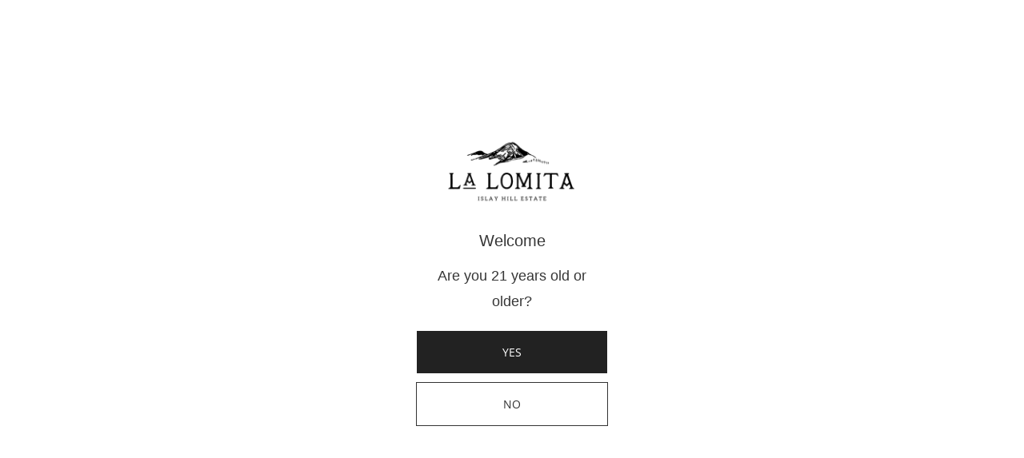

--- FILE ---
content_type: text/html; charset=utf-8
request_url: https://lalomitawines.com/pages/ccpa-opt-out
body_size: 35143
content:
<!DOCTYPE html>
<html class="no-js no-touch" lang="en">
  <head>
    <meta charset="utf-8">
    <meta http-equiv="cleartype" content="on">
    <meta name="robots" content="index,follow">

    
    <title>Do not sell my personal information - La Lomita Ranch</title>

    
      <meta name="description" content="As described in our Privacy Policy, we collect personal information from your interactions with us and our website, including through cookies and similar technologies. We may also share this personal information with third parties, including advertising partners. We do this in order to show you ads on other websites th"/>
    

    

<meta name="author" content="La Lomita Ranch">
<meta property="og:url" content="https://lalomitawines.com/pages/ccpa-opt-out">
<meta property="og:site_name" content="La Lomita Ranch">




  <meta property="og:type" content="article">
  <meta property="og:title" content="Do not sell my personal information">
  
  
    
  <meta property="og:image" content="https://lalomitawines.com/cdn/shop/files/Shopify_Social_Share_1200_x_628_px-2_1200x.png?v=1645118894">
  <meta property="og:image:secure_url" content="https://lalomitawines.com/cdn/shop/files/Shopify_Social_Share_1200_x_628_px-2_1200x.png?v=1645118894">
  <meta property="og:image:width" content="1200">
  <meta property="og:image:height" content="628">

  



  <meta property="og:description" content="As described in our Privacy Policy, we collect personal information from your interactions with us and our website, including through cookies and similar technologies. We may also share this personal information with third parties, including advertising partners. We do this in order to show you ads on other websites th">




<meta name="twitter:card" content="summary">



    

    

    <!-- Mobile Specific Metas -->
    <meta name="HandheldFriendly" content="True">
    <meta name="MobileOptimized" content="320">
    <meta name="viewport" content="width=device-width,initial-scale=1">
    <meta name="theme-color" content="#ffffff">

    <!-- Preconnect Domains -->
    <link rel="preconnect" href="https://cdn.shopify.com" crossorigin>
    <link rel="preconnect" href="https://fonts.shopify.com" crossorigin>
    <link rel="preconnect" href="https://monorail-edge.shopifysvc.com">

    <!-- Preload Assets -->
    <link rel="preload" href="//lalomitawines.com/cdn/shop/t/14/assets/vendors.js?v=105148450034842595471758860055" as="script"> 
    <link rel="preload" href="//lalomitawines.com/cdn/shop/t/14/assets/mmenu-styles.scss?v=106496102027375579581758860055" as="style">
    <link rel="preload" href="//lalomitawines.com/cdn/shop/t/14/assets/fancybox.css?v=30466120580444283401758860055" as="style">
    <link rel="preload" href="//lalomitawines.com/cdn/shop/t/14/assets/styles.css?v=134070403230826086461762975349" as="style">
    <link rel="preload" href="//lalomitawines.com/cdn/shop/t/14/assets/app.js?v=158635248068432371021758860055" as="script">

    <!-- Stylesheet for mmenu plugin -->
    <link href="//lalomitawines.com/cdn/shop/t/14/assets/mmenu-styles.scss?v=106496102027375579581758860055" rel="stylesheet" type="text/css" media="all" />

    <!-- Stylesheet for Fancybox library -->
    <link href="//lalomitawines.com/cdn/shop/t/14/assets/fancybox.css?v=30466120580444283401758860055" rel="stylesheet" type="text/css" media="all" />

    <!-- Stylesheets for Parallax -->
    <link href="//lalomitawines.com/cdn/shop/t/14/assets/styles.css?v=134070403230826086461762975349" rel="stylesheet" type="text/css" media="all" />
	
    <link href="//lalomitawines.com/cdn/shop/t/14/assets/custom-bloom.scss.css?v=89388268422117132281758860055" rel="stylesheet" type="text/css" media="all" />
    
    
      <link rel="shortcut icon" type="image/x-icon" href="//lalomitawines.com/cdn/shop/files/LaLomita-Logo-graphics-02_180x180.png?v=1641496627">
      <link rel="apple-touch-icon" href="//lalomitawines.com/cdn/shop/files/LaLomita-Logo-graphics-02_180x180.png?v=1641496627"/>
      <link rel="apple-touch-icon" sizes="72x72" href="//lalomitawines.com/cdn/shop/files/LaLomita-Logo-graphics-02_72x72.png?v=1641496627"/>
      <link rel="apple-touch-icon" sizes="114x114" href="//lalomitawines.com/cdn/shop/files/LaLomita-Logo-graphics-02_114x114.png?v=1641496627"/>
      <link rel="apple-touch-icon" sizes="180x180" href="//lalomitawines.com/cdn/shop/files/LaLomita-Logo-graphics-02_180x180.png?v=1641496627"/>
      <link rel="apple-touch-icon" sizes="228x228" href="//lalomitawines.com/cdn/shop/files/LaLomita-Logo-graphics-02_228x228.png?v=1641496627"/>
    

    <link rel="canonical" href="https://lalomitawines.com/pages/ccpa-opt-out"/>

    <script>
      document.documentElement.className=document.documentElement.className.replace(/\bno-js\b/,'js');
      if(window.Shopify&&window.Shopify.designMode)document.documentElement.className+=' in-theme-editor';
      if(('ontouchstart' in window)||window.DocumentTouch&&document instanceof DocumentTouch)document.documentElement.className=document.documentElement.className.replace(/\bno-touch\b/,'has-touch');
    </script>

    

    

    
    <script>
      window.PXUTheme = window.PXUTheme || {};
      window.PXUTheme.version = '5.0.0';
      window.PXUTheme.name = 'Parallax';
    </script>
    


    <script>
      
window.PXUTheme = window.PXUTheme || {};


window.PXUTheme.theme_settings = {};
window.PXUTheme.theme_settings.current_locale = "en";
window.PXUTheme.theme_settings.shop_url = "https://lalomitawines.com";
window.PXUTheme.theme_settings.cart_url = "/cart";


window.PXUTheme.theme_settings.newsletter_popup = false;
window.PXUTheme.theme_settings.newsletter_popup_days = "7";
window.PXUTheme.theme_settings.newsletter_popup_mobile = false;
window.PXUTheme.theme_settings.newsletter_popup_seconds = 0;
window.PXUTheme.theme_settings.newsletter_popup_max_width = 400;


window.PXUTheme.theme_settings.search_option = "product";
window.PXUTheme.theme_settings.search_items_to_display = 5;
window.PXUTheme.theme_settings.enable_autocomplete = true;
window.PXUTheme.theme_settings.mobile_search_location = "below-header";


window.PXUTheme.theme_settings.product_form_style = "dropdown";
window.PXUTheme.theme_settings.display_inventory_left = false;
window.PXUTheme.theme_settings.inventory_threshold = 10;
window.PXUTheme.theme_settings.limit_quantity = false;
window.PXUTheme.theme_settings.free_price_text = "Free";


window.PXUTheme.theme_settings.collection_secondary_image = false;
window.PXUTheme.theme_settings.collection_swatches = false;


window.PXUTheme.theme_settings.display_special_instructions = false;
window.PXUTheme.theme_settings.display_tos_checkbox = false;
window.PXUTheme.theme_settings.tos_richtext = "\u003cp\u003eI Agree with the Terms \u0026 Conditions\u003c\/p\u003e";
window.PXUTheme.theme_settings.cart_action = "ajax";


window.PXUTheme.theme_settings.header_background = true;


window.PXUTheme.currency = {};


window.PXUTheme.currency.shop_currency = "USD";
window.PXUTheme.currency.default_currency = "USD";
window.PXUTheme.currency.display_format = "money_format";
window.PXUTheme.currency.money_format = "${{amount}}";
window.PXUTheme.currency.money_format_no_currency = "${{amount}}";
window.PXUTheme.currency.money_format_currency = "${{amount}} USD";
window.PXUTheme.currency.native_multi_currency = false;
window.PXUTheme.currency.shipping_calculator = false;
window.PXUTheme.currency.iso_code = "USD";
window.PXUTheme.currency.symbol = "$";


window.PXUTheme.translation = {};


window.PXUTheme.translation.search = "Search";
window.PXUTheme.translation.all_results = "View all results";
window.PXUTheme.translation.no_results = "No results found.";


window.PXUTheme.translation.agree_to_terms_warning = "You must agree with the terms and conditions to checkout.";
window.PXUTheme.translation.cart_discount = "Discount";
window.PXUTheme.translation.edit_cart = "View Cart";
window.PXUTheme.translation.add_to_cart_success = "Translation missing: en.layout.general.add_to_cart_success";
window.PXUTheme.translation.agree_to_terms_html = "Translation missing: en.cart.general.agree_to_terms_html";
window.PXUTheme.translation.checkout = "Checkout";
window.PXUTheme.translation.or = "Translation missing: en.layout.general.or";
window.PXUTheme.translation.continue_shopping = "Continue";
window.PXUTheme.translation.empty_cart = "Your Cart is Empty";
window.PXUTheme.translation.subtotal = "Subtotal";
window.PXUTheme.translation.cart_notes = "Order Notes";


window.PXUTheme.translation.product_add_to_cart_success = "Added";
window.PXUTheme.translation.product_add_to_cart = "Add to cart";
window.PXUTheme.translation.product_notify_form_email = "Email address";
window.PXUTheme.translation.product_notify_form_send = "Send";
window.PXUTheme.translation.items_left_count_one = "item left";
window.PXUTheme.translation.items_left_count_other = "items left";
window.PXUTheme.translation.product_sold_out = "Sold Out";
window.PXUTheme.translation.product_from = "from";
window.PXUTheme.translation.product_unavailable = "Unavailable";
window.PXUTheme.translation.product_notify_form_success = "Thanks! We will notify you when this product becomes available!";



window.PXUTheme.routes = window.PXUTheme.routes || {};
window.PXUTheme.routes.root_url = "/";
window.PXUTheme.routes.cart_url = "/cart";
window.PXUTheme.routes.search_url = "/search";


window.PXUTheme.media_queries = {};
window.PXUTheme.media_queries.small = window.matchMedia( "(max-width: 480px)" );
window.PXUTheme.media_queries.medium = window.matchMedia( "(max-width: 798px)" );
window.PXUTheme.media_queries.large = window.matchMedia( "(min-width: 799px)" );
window.PXUTheme.media_queries.larger = window.matchMedia( "(min-width: 960px)" );
window.PXUTheme.media_queries.xlarge = window.matchMedia( "(min-width: 1200px)" );
window.PXUTheme.media_queries.ie10 = window.matchMedia( "all and (-ms-high-contrast: none), (-ms-high-contrast: active)" );
window.PXUTheme.media_queries.tablet = window.matchMedia( "only screen and (min-width: 768px) and (max-width: 1024px)" );


window.PXUTheme.device = {};
window.PXUTheme.device.hasTouch = window.matchMedia("(any-pointer: coarse)");
window.PXUTheme.device.hasMouse = window.matchMedia("(any-pointer: fine)");
    </script>

    <script src="//lalomitawines.com/cdn/shop/t/14/assets/vendors.js?v=105148450034842595471758860055" ></script>
    <script src="//lalomitawines.com/cdn/shop/t/14/assets/app.js?v=158635248068432371021758860055" async></script>
    
    <script>window.performance && window.performance.mark && window.performance.mark('shopify.content_for_header.start');</script><meta id="shopify-digital-wallet" name="shopify-digital-wallet" content="/61965467894/digital_wallets/dialog">
<meta name="shopify-checkout-api-token" content="f86476474f4b6125b62784b54e9dc289">
<meta id="in-context-paypal-metadata" data-shop-id="61965467894" data-venmo-supported="false" data-environment="production" data-locale="en_US" data-paypal-v4="true" data-currency="USD">
<script async="async" src="/checkouts/internal/preloads.js?locale=en-US"></script>
<link rel="preconnect" href="https://shop.app" crossorigin="anonymous">
<script async="async" src="https://shop.app/checkouts/internal/preloads.js?locale=en-US&shop_id=61965467894" crossorigin="anonymous"></script>
<script id="apple-pay-shop-capabilities" type="application/json">{"shopId":61965467894,"countryCode":"US","currencyCode":"USD","merchantCapabilities":["supports3DS"],"merchantId":"gid:\/\/shopify\/Shop\/61965467894","merchantName":"La Lomita Ranch","requiredBillingContactFields":["postalAddress","email","phone"],"requiredShippingContactFields":["postalAddress","email","phone"],"shippingType":"shipping","supportedNetworks":["visa","masterCard","amex","discover","elo","jcb"],"total":{"type":"pending","label":"La Lomita Ranch","amount":"1.00"},"shopifyPaymentsEnabled":true,"supportsSubscriptions":true}</script>
<script id="shopify-features" type="application/json">{"accessToken":"f86476474f4b6125b62784b54e9dc289","betas":["rich-media-storefront-analytics"],"domain":"lalomitawines.com","predictiveSearch":true,"shopId":61965467894,"locale":"en"}</script>
<script>var Shopify = Shopify || {};
Shopify.shop = "la-lomita-wines.myshopify.com";
Shopify.locale = "en";
Shopify.currency = {"active":"USD","rate":"1.0"};
Shopify.country = "US";
Shopify.theme = {"name":"Parallax | Bloom 2.0 | 11.11.24- PS - SPEED","id":153359515894,"schema_name":"Parallax","schema_version":"5.0.0","theme_store_id":688,"role":"main"};
Shopify.theme.handle = "null";
Shopify.theme.style = {"id":null,"handle":null};
Shopify.cdnHost = "lalomitawines.com/cdn";
Shopify.routes = Shopify.routes || {};
Shopify.routes.root = "/";</script>
<script type="module">!function(o){(o.Shopify=o.Shopify||{}).modules=!0}(window);</script>
<script>!function(o){function n(){var o=[];function n(){o.push(Array.prototype.slice.apply(arguments))}return n.q=o,n}var t=o.Shopify=o.Shopify||{};t.loadFeatures=n(),t.autoloadFeatures=n()}(window);</script>
<script>
  window.ShopifyPay = window.ShopifyPay || {};
  window.ShopifyPay.apiHost = "shop.app\/pay";
  window.ShopifyPay.redirectState = null;
</script>
<script id="shop-js-analytics" type="application/json">{"pageType":"page"}</script>
<script defer="defer" async type="module" src="//lalomitawines.com/cdn/shopifycloud/shop-js/modules/v2/client.init-shop-cart-sync_DlSlHazZ.en.esm.js"></script>
<script defer="defer" async type="module" src="//lalomitawines.com/cdn/shopifycloud/shop-js/modules/v2/chunk.common_D16XZWos.esm.js"></script>
<script type="module">
  await import("//lalomitawines.com/cdn/shopifycloud/shop-js/modules/v2/client.init-shop-cart-sync_DlSlHazZ.en.esm.js");
await import("//lalomitawines.com/cdn/shopifycloud/shop-js/modules/v2/chunk.common_D16XZWos.esm.js");

  window.Shopify.SignInWithShop?.initShopCartSync?.({"fedCMEnabled":true,"windoidEnabled":true});

</script>
<script>
  window.Shopify = window.Shopify || {};
  if (!window.Shopify.featureAssets) window.Shopify.featureAssets = {};
  window.Shopify.featureAssets['shop-js'] = {"shop-cart-sync":["modules/v2/client.shop-cart-sync_DKWYiEUO.en.esm.js","modules/v2/chunk.common_D16XZWos.esm.js"],"init-fed-cm":["modules/v2/client.init-fed-cm_vfPMjZAC.en.esm.js","modules/v2/chunk.common_D16XZWos.esm.js"],"init-shop-email-lookup-coordinator":["modules/v2/client.init-shop-email-lookup-coordinator_CR38P6MB.en.esm.js","modules/v2/chunk.common_D16XZWos.esm.js"],"init-shop-cart-sync":["modules/v2/client.init-shop-cart-sync_DlSlHazZ.en.esm.js","modules/v2/chunk.common_D16XZWos.esm.js"],"shop-cash-offers":["modules/v2/client.shop-cash-offers_CJw4IQ6B.en.esm.js","modules/v2/chunk.common_D16XZWos.esm.js","modules/v2/chunk.modal_UwFWkumu.esm.js"],"shop-toast-manager":["modules/v2/client.shop-toast-manager_BY778Uv6.en.esm.js","modules/v2/chunk.common_D16XZWos.esm.js"],"init-windoid":["modules/v2/client.init-windoid_DVhZdEm3.en.esm.js","modules/v2/chunk.common_D16XZWos.esm.js"],"shop-button":["modules/v2/client.shop-button_D2ZzKUPa.en.esm.js","modules/v2/chunk.common_D16XZWos.esm.js"],"avatar":["modules/v2/client.avatar_BTnouDA3.en.esm.js"],"init-customer-accounts-sign-up":["modules/v2/client.init-customer-accounts-sign-up_CQZUmjGN.en.esm.js","modules/v2/client.shop-login-button_Cu5K-F7X.en.esm.js","modules/v2/chunk.common_D16XZWos.esm.js","modules/v2/chunk.modal_UwFWkumu.esm.js"],"pay-button":["modules/v2/client.pay-button_CcBqbGU7.en.esm.js","modules/v2/chunk.common_D16XZWos.esm.js"],"init-shop-for-new-customer-accounts":["modules/v2/client.init-shop-for-new-customer-accounts_B5DR5JTE.en.esm.js","modules/v2/client.shop-login-button_Cu5K-F7X.en.esm.js","modules/v2/chunk.common_D16XZWos.esm.js","modules/v2/chunk.modal_UwFWkumu.esm.js"],"shop-login-button":["modules/v2/client.shop-login-button_Cu5K-F7X.en.esm.js","modules/v2/chunk.common_D16XZWos.esm.js","modules/v2/chunk.modal_UwFWkumu.esm.js"],"shop-follow-button":["modules/v2/client.shop-follow-button_BX8Slf17.en.esm.js","modules/v2/chunk.common_D16XZWos.esm.js","modules/v2/chunk.modal_UwFWkumu.esm.js"],"init-customer-accounts":["modules/v2/client.init-customer-accounts_DjKkmQ2w.en.esm.js","modules/v2/client.shop-login-button_Cu5K-F7X.en.esm.js","modules/v2/chunk.common_D16XZWos.esm.js","modules/v2/chunk.modal_UwFWkumu.esm.js"],"lead-capture":["modules/v2/client.lead-capture_ChWCg7nV.en.esm.js","modules/v2/chunk.common_D16XZWos.esm.js","modules/v2/chunk.modal_UwFWkumu.esm.js"],"checkout-modal":["modules/v2/client.checkout-modal_DPnpVyv-.en.esm.js","modules/v2/chunk.common_D16XZWos.esm.js","modules/v2/chunk.modal_UwFWkumu.esm.js"],"shop-login":["modules/v2/client.shop-login_leRXJtcZ.en.esm.js","modules/v2/chunk.common_D16XZWos.esm.js","modules/v2/chunk.modal_UwFWkumu.esm.js"],"payment-terms":["modules/v2/client.payment-terms_Bp9K0NXD.en.esm.js","modules/v2/chunk.common_D16XZWos.esm.js","modules/v2/chunk.modal_UwFWkumu.esm.js"]};
</script>
<script>(function() {
  var isLoaded = false;
  function asyncLoad() {
    if (isLoaded) return;
    isLoaded = true;
    var urls = ["https:\/\/gdprcdn.b-cdn.net\/js\/gdpr_cookie_consent.min.js?shop=la-lomita-wines.myshopify.com","https:\/\/sellup.herokuapp.com\/upseller.js?shop=la-lomita-wines.myshopify.com","https:\/\/chimpstatic.com\/mcjs-connected\/js\/users\/6d87f3cf71b88e9f8ff5d4653\/a792ba919fc7f789a063b489c.js?shop=la-lomita-wines.myshopify.com","https:\/\/evey-files.s3.amazonaws.com\/js\/online_store.js?shop=la-lomita-wines.myshopify.com"];
    for (var i = 0; i < urls.length; i++) {
      var s = document.createElement('script');
      s.type = 'text/javascript';
      s.async = true;
      s.src = urls[i];
      var x = document.getElementsByTagName('script')[0];
      x.parentNode.insertBefore(s, x);
    }
  };
  if(window.attachEvent) {
    window.attachEvent('onload', asyncLoad);
  } else {
    window.addEventListener('load', asyncLoad, false);
  }
})();</script>
<script id="__st">var __st={"a":61965467894,"offset":-28800,"reqid":"2e73e1ba-b20f-4f9a-9a36-a4e5f4c26ad4-1768577446","pageurl":"lalomitawines.com\/pages\/ccpa-opt-out","s":"pages-94007853302","u":"1706655f88ef","p":"page","rtyp":"page","rid":94007853302};</script>
<script>window.ShopifyPaypalV4VisibilityTracking = true;</script>
<script id="captcha-bootstrap">!function(){'use strict';const t='contact',e='account',n='new_comment',o=[[t,t],['blogs',n],['comments',n],[t,'customer']],c=[[e,'customer_login'],[e,'guest_login'],[e,'recover_customer_password'],[e,'create_customer']],r=t=>t.map((([t,e])=>`form[action*='/${t}']:not([data-nocaptcha='true']) input[name='form_type'][value='${e}']`)).join(','),a=t=>()=>t?[...document.querySelectorAll(t)].map((t=>t.form)):[];function s(){const t=[...o],e=r(t);return a(e)}const i='password',u='form_key',d=['recaptcha-v3-token','g-recaptcha-response','h-captcha-response',i],f=()=>{try{return window.sessionStorage}catch{return}},m='__shopify_v',_=t=>t.elements[u];function p(t,e,n=!1){try{const o=window.sessionStorage,c=JSON.parse(o.getItem(e)),{data:r}=function(t){const{data:e,action:n}=t;return t[m]||n?{data:e,action:n}:{data:t,action:n}}(c);for(const[e,n]of Object.entries(r))t.elements[e]&&(t.elements[e].value=n);n&&o.removeItem(e)}catch(o){console.error('form repopulation failed',{error:o})}}const l='form_type',E='cptcha';function T(t){t.dataset[E]=!0}const w=window,h=w.document,L='Shopify',v='ce_forms',y='captcha';let A=!1;((t,e)=>{const n=(g='f06e6c50-85a8-45c8-87d0-21a2b65856fe',I='https://cdn.shopify.com/shopifycloud/storefront-forms-hcaptcha/ce_storefront_forms_captcha_hcaptcha.v1.5.2.iife.js',D={infoText:'Protected by hCaptcha',privacyText:'Privacy',termsText:'Terms'},(t,e,n)=>{const o=w[L][v],c=o.bindForm;if(c)return c(t,g,e,D).then(n);var r;o.q.push([[t,g,e,D],n]),r=I,A||(h.body.append(Object.assign(h.createElement('script'),{id:'captcha-provider',async:!0,src:r})),A=!0)});var g,I,D;w[L]=w[L]||{},w[L][v]=w[L][v]||{},w[L][v].q=[],w[L][y]=w[L][y]||{},w[L][y].protect=function(t,e){n(t,void 0,e),T(t)},Object.freeze(w[L][y]),function(t,e,n,w,h,L){const[v,y,A,g]=function(t,e,n){const i=e?o:[],u=t?c:[],d=[...i,...u],f=r(d),m=r(i),_=r(d.filter((([t,e])=>n.includes(e))));return[a(f),a(m),a(_),s()]}(w,h,L),I=t=>{const e=t.target;return e instanceof HTMLFormElement?e:e&&e.form},D=t=>v().includes(t);t.addEventListener('submit',(t=>{const e=I(t);if(!e)return;const n=D(e)&&!e.dataset.hcaptchaBound&&!e.dataset.recaptchaBound,o=_(e),c=g().includes(e)&&(!o||!o.value);(n||c)&&t.preventDefault(),c&&!n&&(function(t){try{if(!f())return;!function(t){const e=f();if(!e)return;const n=_(t);if(!n)return;const o=n.value;o&&e.removeItem(o)}(t);const e=Array.from(Array(32),(()=>Math.random().toString(36)[2])).join('');!function(t,e){_(t)||t.append(Object.assign(document.createElement('input'),{type:'hidden',name:u})),t.elements[u].value=e}(t,e),function(t,e){const n=f();if(!n)return;const o=[...t.querySelectorAll(`input[type='${i}']`)].map((({name:t})=>t)),c=[...d,...o],r={};for(const[a,s]of new FormData(t).entries())c.includes(a)||(r[a]=s);n.setItem(e,JSON.stringify({[m]:1,action:t.action,data:r}))}(t,e)}catch(e){console.error('failed to persist form',e)}}(e),e.submit())}));const S=(t,e)=>{t&&!t.dataset[E]&&(n(t,e.some((e=>e===t))),T(t))};for(const o of['focusin','change'])t.addEventListener(o,(t=>{const e=I(t);D(e)&&S(e,y())}));const B=e.get('form_key'),M=e.get(l),P=B&&M;t.addEventListener('DOMContentLoaded',(()=>{const t=y();if(P)for(const e of t)e.elements[l].value===M&&p(e,B);[...new Set([...A(),...v().filter((t=>'true'===t.dataset.shopifyCaptcha))])].forEach((e=>S(e,t)))}))}(h,new URLSearchParams(w.location.search),n,t,e,['guest_login'])})(!0,!0)}();</script>
<script integrity="sha256-4kQ18oKyAcykRKYeNunJcIwy7WH5gtpwJnB7kiuLZ1E=" data-source-attribution="shopify.loadfeatures" defer="defer" src="//lalomitawines.com/cdn/shopifycloud/storefront/assets/storefront/load_feature-a0a9edcb.js" crossorigin="anonymous"></script>
<script crossorigin="anonymous" defer="defer" src="//lalomitawines.com/cdn/shopifycloud/storefront/assets/shopify_pay/storefront-65b4c6d7.js?v=20250812"></script>
<script data-source-attribution="shopify.dynamic_checkout.dynamic.init">var Shopify=Shopify||{};Shopify.PaymentButton=Shopify.PaymentButton||{isStorefrontPortableWallets:!0,init:function(){window.Shopify.PaymentButton.init=function(){};var t=document.createElement("script");t.src="https://lalomitawines.com/cdn/shopifycloud/portable-wallets/latest/portable-wallets.en.js",t.type="module",document.head.appendChild(t)}};
</script>
<script data-source-attribution="shopify.dynamic_checkout.buyer_consent">
  function portableWalletsHideBuyerConsent(e){var t=document.getElementById("shopify-buyer-consent"),n=document.getElementById("shopify-subscription-policy-button");t&&n&&(t.classList.add("hidden"),t.setAttribute("aria-hidden","true"),n.removeEventListener("click",e))}function portableWalletsShowBuyerConsent(e){var t=document.getElementById("shopify-buyer-consent"),n=document.getElementById("shopify-subscription-policy-button");t&&n&&(t.classList.remove("hidden"),t.removeAttribute("aria-hidden"),n.addEventListener("click",e))}window.Shopify?.PaymentButton&&(window.Shopify.PaymentButton.hideBuyerConsent=portableWalletsHideBuyerConsent,window.Shopify.PaymentButton.showBuyerConsent=portableWalletsShowBuyerConsent);
</script>
<script data-source-attribution="shopify.dynamic_checkout.cart.bootstrap">document.addEventListener("DOMContentLoaded",(function(){function t(){return document.querySelector("shopify-accelerated-checkout-cart, shopify-accelerated-checkout")}if(t())Shopify.PaymentButton.init();else{new MutationObserver((function(e,n){t()&&(Shopify.PaymentButton.init(),n.disconnect())})).observe(document.body,{childList:!0,subtree:!0})}}));
</script>
<link id="shopify-accelerated-checkout-styles" rel="stylesheet" media="screen" href="https://lalomitawines.com/cdn/shopifycloud/portable-wallets/latest/accelerated-checkout-backwards-compat.css" crossorigin="anonymous">
<style id="shopify-accelerated-checkout-cart">
        #shopify-buyer-consent {
  margin-top: 1em;
  display: inline-block;
  width: 100%;
}

#shopify-buyer-consent.hidden {
  display: none;
}

#shopify-subscription-policy-button {
  background: none;
  border: none;
  padding: 0;
  text-decoration: underline;
  font-size: inherit;
  cursor: pointer;
}

#shopify-subscription-policy-button::before {
  box-shadow: none;
}

      </style>

<script>window.performance && window.performance.mark && window.performance.mark('shopify.content_for_header.end');</script>

    <noscript>
      <style>

        .slides > li:first-child { display: block; }
        .image__fallback {
          width: 100vw;
          display: block !important;
          max-width: 100vw !important;
          margin-bottom: 0;
        }

        .no-js-only {
          display: inherit !important;
        }

        .icon-cart.cart-button {
          display: none;
        }

        .lazyload,
        .cart_page_image img {
          opacity: 1;
          -webkit-filter: blur(0);
          filter: blur(0);
        }

        .image-element__wrap {
          display: none;
        }

        .banner__text .container {
          background-color: transparent;
        }

        .animate_right,
        .animate_left,
        .animate_up,
        .animate_down {
          opacity: 1;
        }

        .flexslider .slides>li {
          display: block;
        }

        .product_section .product_form {
          opacity: 1;
        }

        .multi_select,
        form .select {
          display: block !important;
        }

        .swatch-options {
          display: none;
        }

        .parallax__wrap .banner__text {
          position: absolute;
          margin-left: auto;
          margin-right: auto;
          left: 0;
          right: 0;
          bottom: 0;
          top: 0;
          display: -webkit-box;
          display: -ms-flexbox;
          display: flex;
          -webkit-box-align: center;
          -ms-flex-align: center;
          align-items: center;
          -webkit-box-pack: center;
          -ms-flex-pack: center;
          justify-content: center;
        }

        .parallax__wrap .image__fallback {
          max-height: 1000px;
          -o-object-fit: cover;
          object-fit: cover;
        }

      </style>
    </noscript>

  
      
    












  <!-- Get data for product specs ========================= -->
  <script>
    window.Bloom = window.Bloom || {};            
    Bloom.data = Bloom.data || {};
    Bloom.data.products = {};
    
  </script> 



<link href="https://bloomapp-production.herokuapp.com/assets/uikit/css/uikit.min.css" rel="stylesheet" type="text/css" media="all" />

<script src="https://cdnjs.cloudflare.com/ajax/libs/uikit/3.0.0-rc.20/js/uikit.min.js" defer></script>
<script src="https://cdnjs.cloudflare.com/ajax/libs/uikit/3.0.0-rc.20/js/uikit-icons.min.js" defer></script>

<script src='https://js.stripe.com/v3/' defer></script>

<script  src="//lalomitawines.com/cdn/shop/t/14/assets/bloom-storefront-dependencies.js?v=108351290287992699821758860055" defer></script>




  <script defer src="//lalomitawines.com/cdn/shop/t/14/assets/bloom-storefront-bundle.js?v=20958289087063075821758860055" defer></script>
  
          <link rel="preload" href="//lalomitawines.com/cdn/shop/t/14/assets/bloom-storefront-bundle.css?v=29875504305437651671758860055" as="style" onload="this.onload=null;this.rel='stylesheet'" />
          <noscript><link rel="stylesheet" href="//lalomitawines.com/cdn/shop/t/14/assets/bloom-storefront-bundle.css?v=29875504305437651671758860055"></noscript>
        




<script>
/**
 * String.prototype.padStart() polyfill
 */
String.prototype.padStart||(String.prototype.padStart=function(t,i){return t>>=0,i=String(void 0!==i?i:" "),this.length>t?String(this):((t-=this.length)>i.length&&(i+=i.repeat(t/i.length)),i.slice(0,t)+String(this))});

/* Object.assign polyfill */
"function"!=typeof Object.assign&&Object.defineProperty(Object,"assign",{value:function(e,t){"use strict";if(null==e)throw new TypeError("Cannot convert undefined or null to object");for(var n=Object(e),r=1;r<arguments.length;r++){var o=arguments[r];if(null!=o)for(var c in o)Object.prototype.hasOwnProperty.call(o,c)&&(n[c]=o[c])}return n},writable:!0,configurable:!0});

/* Promise polyfill */
!function(e){("object"!=typeof exports||"undefined"==typeof module)&&"function"==typeof define&&define.amd?define(e):e()}(function(){"use strict";function e(n){var t=this.constructor;return this.then(function(e){return t.resolve(n()).then(function(){return e})},function(e){return t.resolve(n()).then(function(){return t.reject(e)})})}var n=setTimeout;function a(e){return e&&"undefined"!=typeof e.length}function o(){}function i(e){if(!(this instanceof i))throw new TypeError("Promises must be constructed via new");if("function"!=typeof e)throw new TypeError("not a function");this._state=0,this._handled=!1,this._value=undefined,this._deferreds=[],s(e,this)}function r(o,r){for(;3===o._state;)o=o._value;0!==o._state?(o._handled=!0,i._immediateFn(function(){var e=1===o._state?r.onFulfilled:r.onRejected;if(null!==e){var n;try{n=e(o._value)}catch(t){return void u(r.promise,t)}f(r.promise,n)}else(1===o._state?f:u)(r.promise,o._value)})):o._deferreds.push(r)}function f(e,n){try{if(n===e)throw new TypeError("A promise cannot be resolved with itself.");if(n&&("object"==typeof n||"function"==typeof n)){var t=n.then;if(n instanceof i)return e._state=3,e._value=n,void c(e);if("function"==typeof t)return void s(function o(e,n){return function(){e.apply(n,arguments)}}(t,n),e)}e._state=1,e._value=n,c(e)}catch(r){u(e,r)}}function u(e,n){e._state=2,e._value=n,c(e)}function c(e){2===e._state&&0===e._deferreds.length&&i._immediateFn(function(){e._handled||i._unhandledRejectionFn(e._value)});for(var n=0,t=e._deferreds.length;n<t;n++)r(e,e._deferreds[n]);e._deferreds=null}function l(e,n,t){this.onFulfilled="function"==typeof e?e:null,this.onRejected="function"==typeof n?n:null,this.promise=t}function s(e,n){var t=!1;try{e(function(e){t||(t=!0,f(n,e))},function(e){t||(t=!0,u(n,e))})}catch(o){if(t)return;t=!0,u(n,o)}}i.prototype["catch"]=function(e){return this.then(null,e)},i.prototype.then=function(e,n){var t=new this.constructor(o);return r(this,new l(e,n,t)),t},i.prototype["finally"]=e,i.all=function(n){return new i(function(r,i){if(!a(n))return i(new TypeError("Promise.all accepts an array"));var f=Array.prototype.slice.call(n);if(0===f.length)return r([]);var u=f.length;function c(n,e){try{if(e&&("object"==typeof e||"function"==typeof e)){var t=e.then;if("function"==typeof t)return void t.call(e,function(e){c(n,e)},i)}f[n]=e,0==--u&&r(f)}catch(o){i(o)}}for(var e=0;e<f.length;e++)c(e,f[e])})},i.resolve=function(n){return n&&"object"==typeof n&&n.constructor===i?n:new i(function(e){e(n)})},i.reject=function(t){return new i(function(e,n){n(t)})},i.race=function(r){return new i(function(e,n){if(!a(r))return n(new TypeError("Promise.race accepts an array"));for(var t=0,o=r.length;t<o;t++)i.resolve(r[t]).then(e,n)})},i._immediateFn="function"==typeof setImmediate?function(e){setImmediate(e)}:function(e){n(e,0)},i._unhandledRejectionFn=function(e){void 0!==console&&console&&console.warn("Possible Unhandled Promise Rejection:",e)};var t=function(){if("undefined"!=typeof self)return self;if("undefined"!=typeof window)return window;if("undefined"!=typeof global)return global;throw Error("unable to locate global object")}();"function"!=typeof t.Promise?t.Promise=i:t.Promise.prototype["finally"]||(t.Promise.prototype["finally"]=e)});

/* https://github.com/madmurphy/cookies.js (GPL3) */
!function(){function e(e,o,t,n,r,s,i){var c="";if(t)switch(t.constructor){case Number:c=t===1/0?"; expires=Fri, 31 Dec 9999 23:59:59 GMT":"; max-age="+t;break;case String:c="; expires="+t;break;case Date:c="; expires="+t.toUTCString()}return encodeURIComponent(e)+"="+encodeURIComponent(o)+c+(r?"; domain="+r:"")+(n?"; path="+n:"")+(s?"; secure":"")+(i&&"no_restriction"!==i.toString().toLowerCase()?"lax"===i.toString().toLowerCase()||1===Math.ceil(i)||!0===i?"; samesite=lax":"none"===i.toString().toLowerCase()||i<0?"; samesite=none":"; samesite=strict":"")}var o=/[\-\.\+\*]/g,t=/^(?:expires|max\-age|path|domain|secure|samesite|httponly)$/i;window.docCookies={getItem:function(e){return e&&decodeURIComponent(document.cookie.replace(new RegExp("(?:(?:^|.*;)\\s*"+encodeURIComponent(e).replace(o,"\\$&")+"\\s*\\=\\s*([^;]*).*$)|^.*$"),"$1"))||null},setItem:function(o,n,r,s,i,c,a){return!(!o||t.test(o))&&(document.cookie=e(o,n,r,s,i,c,a),!0)},removeItem:function(o,t,n,r,s){return!!this.hasItem(o)&&(document.cookie=e(o,"","Thu, 01 Jan 1970 00:00:00 GMT",t,n,r,s),!0)},hasItem:function(e){return!(!e||t.test(e))&&new RegExp("(?:^|;\\s*)"+encodeURIComponent(e).replace(o,"\\$&")+"\\s*\\=").test(document.cookie)},keys:function(){for(var e=document.cookie.replace(/((?:^|\s*;)[^\=]+)(?=;|$)|^\s*|\s*(?:\=[^;]*)?(?:\1|$)/g,"").split(/\s*(?:\=[^;]*)?;\s*/),o=e.length,t=0;t<o;t++)e[t]=decodeURIComponent(e[t]);return e},clear:function(e,o,t,n){for(var r=this.keys(),s=r.length,i=0;i<s;i++)this.removeItem(r[i],e,o,t,n)}}}(),"undefined"!=typeof module&&void 0!==module.exports&&(module.exports=docCookies);

/* https://github.com/lifaon74/url-polyfill/blob/master/url-polyfill.min.js */
(function(t){var e=function(){try{return!!Symbol.iterator}catch(e){return false}};var r=e();var n=function(t){var e={next:function(){var e=t.shift();return{done:e===void 0,value:e}}};if(r){e[Symbol.iterator]=function(){return e}}return e};var i=function(e){return encodeURIComponent(e).replace(/%20/g,"+")};var o=function(e){return decodeURIComponent(String(e).replace(/\+/g," "))};var a=function(){var a=function(e){Object.defineProperty(this,"_entries",{writable:true,value:{}});var t=typeof e;if(t==="undefined"){}else if(t==="string"){if(e!==""){this._fromString(e)}}else if(e instanceof a){var r=this;e.forEach(function(e,t){r.append(t,e)})}else if(e!==null&&t==="object"){if(Object.prototype.toString.call(e)==="[object Array]"){for(var n=0;n<e.length;n++){var i=e[n];if(Object.prototype.toString.call(i)==="[object Array]"||i.length!==2){this.append(i[0],i[1])}else{throw new TypeError("Expected [string, any] as entry at index "+n+" of URLSearchParams's input")}}}else{for(var o in e){if(e.hasOwnProperty(o)){this.append(o,e[o])}}}}else{throw new TypeError("Unsupported input's type for URLSearchParams")}};var e=a.prototype;e.append=function(e,t){if(e in this._entries){this._entries[e].push(String(t))}else{this._entries[e]=[String(t)]}};e.delete=function(e){delete this._entries[e]};e.get=function(e){return e in this._entries?this._entries[e][0]:null};e.getAll=function(e){return e in this._entries?this._entries[e].slice(0):[]};e.has=function(e){return e in this._entries};e.set=function(e,t){this._entries[e]=[String(t)]};e.forEach=function(e,t){var r;for(var n in this._entries){if(this._entries.hasOwnProperty(n)){r=this._entries[n];for(var i=0;i<r.length;i++){e.call(t,r[i],n,this)}}}};e.keys=function(){var r=[];this.forEach(function(e,t){r.push(t)});return n(r)};e.values=function(){var t=[];this.forEach(function(e){t.push(e)});return n(t)};e.entries=function(){var r=[];this.forEach(function(e,t){r.push([t,e])});return n(r)};if(r){e[Symbol.iterator]=e.entries}e.toString=function(){var r=[];this.forEach(function(e,t){r.push(i(t)+"="+i(e))});return r.join("&")};t.URLSearchParams=a};var s=function(){try{var e=t.URLSearchParams;return new e("?a=1").toString()==="a=1"&&typeof e.prototype.set==="function"&&typeof e.prototype.entries==="function"}catch(e){return false}};if(!s()){a()}var f=t.URLSearchParams.prototype;if(typeof f.sort!=="function"){f.sort=function(){var r=this;var n=[];this.forEach(function(e,t){n.push([t,e]);if(!r._entries){r.delete(t)}});n.sort(function(e,t){if(e[0]<t[0]){return-1}else if(e[0]>t[0]){return+1}else{return 0}});if(r._entries){r._entries={}}for(var e=0;e<n.length;e++){this.append(n[e][0],n[e][1])}}}if(typeof f._fromString!=="function"){Object.defineProperty(f,"_fromString",{enumerable:false,configurable:false,writable:false,value:function(e){if(this._entries){this._entries={}}else{var r=[];this.forEach(function(e,t){r.push(t)});for(var t=0;t<r.length;t++){this.delete(r[t])}}e=e.replace(/^\?/,"");var n=e.split("&");var i;for(var t=0;t<n.length;t++){i=n[t].split("=");this.append(o(i[0]),i.length>1?o(i[1]):"")}}})}})(typeof global!=="undefined"?global:typeof window!=="undefined"?window:typeof self!=="undefined"?self:this);(function(u){var e=function(){try{var e=new u.URL("b","http://a");e.pathname="c d";return e.href==="http://a/c%20d"&&e.searchParams}catch(e){return false}};var t=function(){var t=u.URL;var e=function(e,t){if(typeof e!=="string")e=String(e);if(t&&typeof t!=="string")t=String(t);var r=document,n;if(t&&(u.location===void 0||t!==u.location.href)){t=t.toLowerCase();r=document.implementation.createHTMLDocument("");n=r.createElement("base");n.href=t;r.head.appendChild(n);try{if(n.href.indexOf(t)!==0)throw new Error(n.href)}catch(e){throw new Error("URL unable to set base "+t+" due to "+e)}}var i=r.createElement("a");i.href=e;if(n){r.body.appendChild(i);i.href=i.href}var o=r.createElement("input");o.type="url";o.value=e;if(i.protocol===":"||!/:/.test(i.href)||!o.checkValidity()&&!t){throw new TypeError("Invalid URL")}Object.defineProperty(this,"_anchorElement",{value:i});var a=new u.URLSearchParams(this.search);var s=true;var f=true;var c=this;["append","delete","set"].forEach(function(e){var t=a[e];a[e]=function(){t.apply(a,arguments);if(s){f=false;c.search=a.toString();f=true}}});Object.defineProperty(this,"searchParams",{value:a,enumerable:true});var h=void 0;Object.defineProperty(this,"_updateSearchParams",{enumerable:false,configurable:false,writable:false,value:function(){if(this.search!==h){h=this.search;if(f){s=false;this.searchParams._fromString(this.search);s=true}}}})};var r=e.prototype;var n=function(t){Object.defineProperty(r,t,{get:function(){return this._anchorElement[t]},set:function(e){this._anchorElement[t]=e},enumerable:true})};["hash","host","hostname","port","protocol"].forEach(function(e){n(e)});Object.defineProperty(r,"search",{get:function(){return this._anchorElement["search"]},set:function(e){this._anchorElement["search"]=e;this._updateSearchParams()},enumerable:true});Object.defineProperties(r,{toString:{get:function(){var e=this;return function(){return e.href}}},href:{get:function(){return this._anchorElement.href.replace(/\?$/,"")},set:function(e){this._anchorElement.href=e;this._updateSearchParams()},enumerable:true},pathname:{get:function(){return this._anchorElement.pathname.replace(/(^\/?)/,"/")},set:function(e){this._anchorElement.pathname=e},enumerable:true},origin:{get:function(){var e={"http:":80,"https:":443,"ftp:":21}[this._anchorElement.protocol];var t=this._anchorElement.port!=e&&this._anchorElement.port!=="";return this._anchorElement.protocol+"//"+this._anchorElement.hostname+(t?":"+this._anchorElement.port:"")},enumerable:true},password:{get:function(){return""},set:function(e){},enumerable:true},username:{get:function(){return""},set:function(e){},enumerable:true}});e.createObjectURL=function(e){return t.createObjectURL.apply(t,arguments)};e.revokeObjectURL=function(e){return t.revokeObjectURL.apply(t,arguments)};u.URL=e};if(!e()){t()}if(u.location!==void 0&&!("origin"in u.location)){var r=function(){return u.location.protocol+"//"+u.location.hostname+(u.location.port?":"+u.location.port:"")};try{Object.defineProperty(u.location,"origin",{get:r,enumerable:true})}catch(e){setInterval(function(){u.location.origin=r()},100)}}})(typeof global!=="undefined"?global:typeof window!=="undefined"?window:typeof self!=="undefined"?self:this);

/**
 * Minified by jsDelivr using Terser v5.3.5.
 * Original file: /npm/url-search-params-polyfill@8.1.1/index.js
 *
 * Do NOT use SRI with dynamically generated files! More information: https://www.jsdelivr.com/using-sri-with-dynamic-files
 */
/**
 *
 *
 * @author Jerry Bendy <jerry@icewingcc.com>
 * @licence MIT
 *
 */
!function(t){"use strict";var r,n=function(){try{if(t.URLSearchParams&&"bar"===new t.URLSearchParams("foo=bar").get("foo"))return t.URLSearchParams}catch(t){}return null}(),e=n&&"a=1"===new n({a:1}).toString(),o=n&&"+"===new n("s=%2B").get("s"),i=!n||((r=new n).append("s"," &"),"s=+%26"===r.toString()),a=f.prototype,c=!(!t.Symbol||!t.Symbol.iterator);if(!(n&&e&&o&&i)){var s;a.append=function(t,r){_(this.__URLSearchParams__,t,r)},a.delete=function(t){delete this.__URLSearchParams__[t]},a.get=function(t){var r=this.__URLSearchParams__;return this.has(t)?r[t][0]:null},a.getAll=function(t){var r=this.__URLSearchParams__;return this.has(t)?r[t].slice(0):[]},a.has=function(t){return y(this.__URLSearchParams__,t)},a.set=function(t,r){this.__URLSearchParams__[t]=[""+r]},a.toString=function(){var t,r,n,e,o=this.__URLSearchParams__,i=[];for(r in o)for(n=h(r),t=0,e=o[r];t<e.length;t++)i.push(n+"="+h(e[t]));return i.join("&")},!!o&&n&&!e&&t.Proxy?(s=new Proxy(n,{construct:function(t,r){return new t(new f(r[0]).toString())}})).toString=Function.prototype.toString.bind(f):s=f,Object.defineProperty(t,"URLSearchParams",{value:s});var u=t.URLSearchParams.prototype;u.polyfill=!0,u.forEach=u.forEach||function(t,r){var n=S(this.toString());Object.getOwnPropertyNames(n).forEach((function(e){n[e].forEach((function(n){t.call(r,n,e,this)}),this)}),this)},u.sort=u.sort||function(){var t,r,n,e=S(this.toString()),o=[];for(t in e)o.push(t);for(o.sort(),r=0;r<o.length;r++)this.delete(o[r]);for(r=0;r<o.length;r++){var i=o[r],a=e[i];for(n=0;n<a.length;n++)this.append(i,a[n])}},u.keys=u.keys||function(){var t=[];return this.forEach((function(r,n){t.push(n)})),p(t)},u.values=u.values||function(){var t=[];return this.forEach((function(r){t.push(r)})),p(t)},u.entries=u.entries||function(){var t=[];return this.forEach((function(r,n){t.push([n,r])})),p(t)},c&&(u[t.Symbol.iterator]=u[t.Symbol.iterator]||u.entries)}function f(t){((t=t||"")instanceof URLSearchParams||t instanceof f)&&(t=t.toString()),this.__URLSearchParams__=S(t)}function h(t){var r={"!":"%21","'":"%27","(":"%28",")":"%29","~":"%7E","%20":"+","%00":"\0"};return encodeURIComponent(t).replace(/[!'\(\)~]|%20|%00/g,(function(t){return r[t]}))}function l(t){return t.replace(/[ +]/g,"%20").replace(/(%[a-f0-9]{2})+/gi,(function(t){return decodeURIComponent(t)}))}function p(r){var n={next:function(){var t=r.shift();return{done:void 0===t,value:t}}};return c&&(n[t.Symbol.iterator]=function(){return n}),n}function S(t){var r={};if("object"==typeof t)if(g(t))for(var n=0;n<t.length;n++){var e=t[n];if(!g(e)||2!==e.length)throw new TypeError("Failed to construct 'URLSearchParams': Sequence initializer must only contain pair elements");_(r,e[0],e[1])}else for(var o in t)t.hasOwnProperty(o)&&_(r,o,t[o]);else{0===t.indexOf("?")&&(t=t.slice(1));for(var i=t.split("&"),a=0;a<i.length;a++){var c=i[a],s=c.indexOf("=");-1<s?_(r,l(c.slice(0,s)),l(c.slice(s+1))):c&&_(r,l(c),"")}}return r}function _(t,r,n){var e="string"==typeof n?n:null!=n&&"function"==typeof n.toString?n.toString():JSON.stringify(n);y(t,r)?t[r].push(e):t[r]=[e]}function g(t){return!!t&&"[object Array]"===Object.prototype.toString.call(t)}function y(t,r){return Object.prototype.hasOwnProperty.call(t,r)}}("undefined"!=typeof global?global:"undefined"!=typeof window?window:this);
</script>



<script type="text/javascript">
window.Bloom = window.Bloom || {};
window.Bloom.storefront = window.Bloom.storefront || {};
window.Bloom.storefront.utilities = window.Bloom.storefront.utilities || {};
window.Bloom.storefront.utilities._ = window.Bloom.storefront.utilities._ || {};

// Adapted from https://matthiashager.com/converting-snake-case-to-camel-case-object-keys-with-javascript
Bloom.storefront.utilities._.isArray = function(a) {
  return Array.isArray(a);
};

Bloom.storefront.utilities._.isObject = function(o) {
  return o === Object(o) && !Bloom.storefront.utilities._.isArray(o) && typeof o !== 'function';
};

Bloom.storefront.utilities._.toCamel = function(s) {
  return s.replace(/([-_][a-z])/ig, function($1) {
    return $1.toUpperCase()
      .replace('-', '')
      .replace('_', '');
  });
};

Bloom.storefront.utilities._.keysToCamel = function(o) {
  if (Bloom.storefront.utilities._.isObject(o)) {
    const n = {};

    Object.keys(o)
      .forEach(function(k) {
        n[Bloom.storefront.utilities._.toCamel(k)] = Bloom.storefront.utilities._.keysToCamel(o[k]);
      });

    return n;
  } else if (Bloom.storefront.utilities._.isArray(o)) {
    return o.map(function(i) {
      return Bloom.storefront.utilities._.keysToCamel(i);
    });
  }

  return o;
};

window.Bloom.storefront.data = window.Bloom.storefront.data || {"clubs":null,"products":null,"settings":{"app_proxy_path":"\/apps\/wine-club","is_sales_channel":true,"is_bloom_v1":true,"gateway":"bloom_payments","gateway_is_live_mode":true,"bloom_payments_key":"pk_live_p8pFV215m3ereYJOYEI7KBad","gateway_client_key":"","always_use_bloom_checkout":false,"automatic_discount_codes":"","discount_field_visible":false,"log_club_signup_errors_in_sentry":false,"strong_checkout_control":false,"use_v1_discounts":true,"require_intended_shipping_province":false,"bloom_cart_config":{}},"pick_up_locations":[{"id":1845,"name":"La Lomita Ranch","company":null,"line1":"1985 La Lomita Way","line2":"","city":"San Luis Obispo","state":"CA","country":"US","postal_code":"93401","phone":"805-706-8034"}],"gliding_eagle_country_codes":null};
window.Bloom.storefront.data.clubs = window.Bloom.storefront.data.clubs || [{"id":778,"name":"Wine Club ","description":"","club_type":"traditional","levels":[{"id":112632,"name":"La Patrona","club_id":778,"delivery_option":"pickup_and_ship","is_giftable":true,"gift_instructions":"\u003cp\u003eYou are giving this membership as a gift. As the gift-giver, the membership is yours, and you will pay for each shipment.\u003c\/p\u003e"},{"id":112633,"name":"El Hefe","club_id":778,"delivery_option":"pickup_and_ship","is_giftable":true,"gift_instructions":"\u003cp\u003eYou are giving this membership as a gift. As the gift-giver, the membership is yours, and you will pay for each shipment.\u003c\/p\u003e"},{"id":114124,"name":"Olive Oil Members ","club_id":778,"delivery_option":"pickup_and_ship","is_giftable":false,"gift_instructions":null},{"id":112787,"name":"Owners Club ","club_id":778,"delivery_option":"pickup_and_ship","is_giftable":true,"gift_instructions":"\u003cp\u003eYou are giving this membership as a gift. As the gift-giver, the membership is yours, and you will pay for each shipment.\u003c\/p\u003e"}]},{"id":1752,"name":"Allocation Club","description":null,"club_type":"allocation","levels":[]},{"id":1753,"name":"Subscription Club","description":null,"club_type":"subscription","levels":[{"id":114086,"name":"Product subscriptions","club_id":1753,"delivery_option":"pickup_and_ship","is_giftable":false,"gift_instructions":null}]}];
window.Bloom.storefront.data.subscriptionVariants = window.Bloom.storefront.data.subscriptionVariants || [];

(function() {
  var subVariantIndex;})();

(function() {

    var clubIndex, levelIindex;clubIndex = Bloom.storefront.data.clubs.findIndex(function(c) { return c.id === 778 });
          if (clubIndex !== -1) {
            levelIindex = (Bloom.storefront.data.clubs[clubIndex]||{}).levels.findIndex(function(l) { return l.id === 112632 });
            if (levelIindex !== -1) {
              (Bloom.storefront.data.clubs[clubIndex]||{}).levels[levelIindex] = {"id":112632,"name":"La Patrona","club_id":778,"delivery_option":"pickup_and_ship","is_giftable":true,"gift_instructions":"\u003cp\u003eYou are giving this membership as a gift. As the gift-giver, the membership is yours, and you will pay for each shipment.\u003c\/p\u003e","rank":1,"customer_tag":"CLUB-LEVEL-112632","collect_billing_information":true,"collect_shipping_information":true,"shipping":{"type":"carrier_calculated_rates","flat_rate":null,"upsell":false,"handle":"bloom-wine_club"},"discounts":[{"code":"La Patrona Club Discount","tag":"CLUB-LEVEL-112632","value":20,"type":"percentage","minimum_quantity":0,"discount_name":""}],"frequencies":[{"id":1589,"amount":"every_6_months","display_amount":"Every 6 months","label":"Twice a year","value":6,"display_value":"six","unit":"month"}],"releases":[{"id":2013,"number":1,"name":"6 Bottle Selection","type":"customer_choice","options":[{"id":119870,"name":"2021 Rosé Islay Hill Estate","price":"$34.00","variant_id":42966653927670,"quantity_default":null,"quantity_unit":"bottle","quantities":[{"value":1,"display_value":"one","presentment_values":[{"unit":"bottle","value":1,"display_value":"one"}]},{"value":2,"display_value":"two","presentment_values":[{"unit":"bottle","value":2,"display_value":"two"}]}]},{"id":122792,"name":"2021 Albariño Islay Hill Estate","price":"$42.00","variant_id":44288473628918,"quantity_default":null,"quantity_unit":"bottle","quantities":[{"value":1,"display_value":"one","presentment_values":[{"unit":"bottle","value":1,"display_value":"one"}]},{"value":2,"display_value":"two","presentment_values":[{"unit":"bottle","value":2,"display_value":"two"}]},{"value":3,"display_value":"three","presentment_values":[{"unit":"bottle","value":3,"display_value":"three"}]},{"value":4,"display_value":"four","presentment_values":[{"unit":"bottle","value":4,"display_value":"four"}]},{"value":5,"display_value":"five","presentment_values":[{"unit":"bottle","value":5,"display_value":"five"}]},{"value":6,"display_value":"six","presentment_values":[{"unit":"bottle","value":6,"display_value":"six"}]}]},{"id":123440,"name":"2021 Chardonnay Islay Hill Estate","price":"$44.00","variant_id":44288475300086,"quantity_default":null,"quantity_unit":"bottle","quantities":[{"value":1,"display_value":"one","presentment_values":[{"unit":"bottle","value":1,"display_value":"one"}]},{"value":2,"display_value":"two","presentment_values":[{"unit":"bottle","value":2,"display_value":"two"}]},{"value":3,"display_value":"three","presentment_values":[{"unit":"bottle","value":3,"display_value":"three"}]},{"value":4,"display_value":"four","presentment_values":[{"unit":"bottle","value":4,"display_value":"four"}]},{"value":5,"display_value":"five","presentment_values":[{"unit":"bottle","value":5,"display_value":"five"}]},{"value":6,"display_value":"six","presentment_values":[{"unit":"bottle","value":6,"display_value":"six"}]}]},{"id":122791,"name":"2021 Pinot Noir Islay Hill Estate","price":"$68.00","variant_id":44288477921526,"quantity_default":null,"quantity_unit":"bottle","quantities":[{"value":1,"display_value":"one","presentment_values":[{"unit":"bottle","value":1,"display_value":"one"}]},{"value":2,"display_value":"two","presentment_values":[{"unit":"bottle","value":2,"display_value":"two"}]},{"value":3,"display_value":"three","presentment_values":[{"unit":"bottle","value":3,"display_value":"three"}]},{"value":4,"display_value":"four","presentment_values":[{"unit":"bottle","value":4,"display_value":"four"}]},{"value":5,"display_value":"five","presentment_values":[{"unit":"bottle","value":5,"display_value":"five"}]},{"value":6,"display_value":"six","presentment_values":[{"unit":"bottle","value":6,"display_value":"six"}]}]},{"id":123441,"name":"2021 Grenache Islay Hill Estate","price":"$58.00","variant_id":44288476774646,"quantity_default":null,"quantity_unit":"bottle","quantities":[{"value":1,"display_value":"one","presentment_values":[{"unit":"bottle","value":1,"display_value":"one"}]},{"value":2,"display_value":"two","presentment_values":[{"unit":"bottle","value":2,"display_value":"two"}]},{"value":3,"display_value":"three","presentment_values":[{"unit":"bottle","value":3,"display_value":"three"}]},{"value":4,"display_value":"four","presentment_values":[{"unit":"bottle","value":4,"display_value":"four"}]},{"value":5,"display_value":"five","presentment_values":[{"unit":"bottle","value":5,"display_value":"five"}]},{"value":6,"display_value":"six","presentment_values":[{"unit":"bottle","value":6,"display_value":"six"}]}]},{"id":123442,"name":"2021 Syrah Islay Hill Estate","price":"$48.00","variant_id":44288479920374,"quantity_default":null,"quantity_unit":"bottle","quantities":[{"value":1,"display_value":"one","presentment_values":[{"unit":"bottle","value":1,"display_value":"one"}]},{"value":2,"display_value":"two","presentment_values":[{"unit":"bottle","value":2,"display_value":"two"}]},{"value":3,"display_value":"three","presentment_values":[{"unit":"bottle","value":3,"display_value":"three"}]},{"value":4,"display_value":"four","presentment_values":[{"unit":"bottle","value":4,"display_value":"four"}]},{"value":5,"display_value":"five","presentment_values":[{"unit":"bottle","value":5,"display_value":"five"}]},{"value":6,"display_value":"six","presentment_values":[{"unit":"bottle","value":6,"display_value":"six"}]}]},{"id":123625,"name":"2022 Islay Hill Estate Albarino","price":"$42.00","variant_id":46277574885622,"quantity_default":null,"quantity_unit":"bottle","quantities":[{"value":1,"display_value":"one","presentment_values":[{"unit":"bottle","value":1,"display_value":"one"}]},{"value":2,"display_value":"two","presentment_values":[{"unit":"bottle","value":2,"display_value":"two"}]},{"value":3,"display_value":"three","presentment_values":[{"unit":"bottle","value":3,"display_value":"three"}]},{"value":4,"display_value":"four","presentment_values":[{"unit":"bottle","value":4,"display_value":"four"}]},{"value":5,"display_value":"five","presentment_values":[{"unit":"bottle","value":5,"display_value":"five"}]},{"value":6,"display_value":"six","presentment_values":[{"unit":"bottle","value":6,"display_value":"six"}]}]},{"id":123720,"name":"2022 Chardonnay- Islay Hill Estate","price":"$44.00","variant_id":47217440325878,"quantity_default":null,"quantity_unit":"bottle","quantities":[{"value":1,"display_value":"one","presentment_values":[{"unit":"bottle","value":1,"display_value":"one"}]},{"value":2,"display_value":"two","presentment_values":[{"unit":"bottle","value":2,"display_value":"two"}]},{"value":3,"display_value":"three","presentment_values":[{"unit":"bottle","value":3,"display_value":"three"}]},{"value":4,"display_value":"four","presentment_values":[{"unit":"bottle","value":4,"display_value":"four"}]},{"value":5,"display_value":"five","presentment_values":[{"unit":"bottle","value":5,"display_value":"five"}]},{"value":6,"display_value":"six","presentment_values":[{"unit":"bottle","value":6,"display_value":"six"}]}]},{"id":123624,"name":"2022 Islay Hill Estate Pinot Noir","price":"$58.00","variant_id":46277646942454,"quantity_default":null,"quantity_unit":"bottle","quantities":[{"value":1,"display_value":"one","presentment_values":[{"unit":"bottle","value":1,"display_value":"one"}]},{"value":2,"display_value":"two","presentment_values":[{"unit":"bottle","value":2,"display_value":"two"}]},{"value":3,"display_value":"three","presentment_values":[{"unit":"bottle","value":3,"display_value":"three"}]},{"value":4,"display_value":"four","presentment_values":[{"unit":"bottle","value":4,"display_value":"four"}]},{"value":5,"display_value":"five","presentment_values":[{"unit":"bottle","value":5,"display_value":"five"}]},{"value":6,"display_value":"six","presentment_values":[{"unit":"bottle","value":6,"display_value":"six"}]}]},{"id":123722,"name":"2022 Syrah Islay Hill Estate","price":"$52.00","variant_id":47217432756470,"quantity_default":null,"quantity_unit":"bottle","quantities":[{"value":1,"display_value":"one","presentment_values":[{"unit":"bottle","value":1,"display_value":"one"}]},{"value":2,"display_value":"two","presentment_values":[{"unit":"bottle","value":2,"display_value":"two"}]},{"value":3,"display_value":"three","presentment_values":[{"unit":"bottle","value":3,"display_value":"three"}]},{"value":4,"display_value":"four","presentment_values":[{"unit":"bottle","value":4,"display_value":"four"}]},{"value":5,"display_value":"five","presentment_values":[{"unit":"bottle","value":5,"display_value":"five"}]},{"value":6,"display_value":"six","presentment_values":[{"unit":"bottle","value":6,"display_value":"six"}]}]},{"id":123721,"name":"2022 Grenache Islay Hill Estate","price":"$58.00","variant_id":47217437212918,"quantity_default":null,"quantity_unit":"bottle","quantities":[{"value":1,"display_value":"one","presentment_values":[{"unit":"bottle","value":1,"display_value":"one"}]},{"value":2,"display_value":"two","presentment_values":[{"unit":"bottle","value":2,"display_value":"two"}]},{"value":3,"display_value":"three","presentment_values":[{"unit":"bottle","value":3,"display_value":"three"}]},{"value":4,"display_value":"four","presentment_values":[{"unit":"bottle","value":4,"display_value":"four"}]},{"value":5,"display_value":"five","presentment_values":[{"unit":"bottle","value":5,"display_value":"five"}]},{"value":6,"display_value":"six","presentment_values":[{"unit":"bottle","value":6,"display_value":"six"}]}]}]}],"preference_groups":[{"id":100678,"membership_level_id":112632,"values":[]}]}
            }
          }clubIndex = Bloom.storefront.data.clubs.findIndex(function(c) { return c.id === 778 });
          if (clubIndex !== -1) {
            levelIindex = (Bloom.storefront.data.clubs[clubIndex]||{}).levels.findIndex(function(l) { return l.id === 112633 });
            if (levelIindex !== -1) {
              (Bloom.storefront.data.clubs[clubIndex]||{}).levels[levelIindex] = {"id":112633,"name":"El Hefe","club_id":778,"delivery_option":"pickup_and_ship","is_giftable":true,"gift_instructions":"\u003cp\u003eYou are giving this membership as a gift. As the gift-giver, the membership is yours, and you will pay for each shipment.\u003c\/p\u003e","rank":2,"customer_tag":"CLUB-LEVEL-112633","collect_billing_information":true,"collect_shipping_information":true,"shipping":{"type":"carrier_calculated_rates","flat_rate":null,"upsell":false,"handle":"bloom-wine_club"},"discounts":[{"code":"El Hefe Club Discount","tag":"CLUB-LEVEL-112633","value":25,"type":"percentage","minimum_quantity":0,"discount_name":""}],"frequencies":[{"id":1590,"amount":"every_6_months","display_amount":"Every 6 months","label":"Twice a year","value":6,"display_value":"six","unit":"month"}],"releases":[{"id":2015,"number":2,"name":"12 Bottle Selection","type":"customer_choice","options":[{"id":119874,"name":"2021 Rosé Islay Hill Estate","price":"$34.00","variant_id":42966653927670,"quantity_default":null,"quantity_unit":"bottle","quantities":[{"value":1,"display_value":"one","presentment_values":[{"unit":"bottle","value":1,"display_value":"one"}]},{"value":2,"display_value":"two","presentment_values":[{"unit":"bottle","value":2,"display_value":"two"}]}]},{"id":122793,"name":"2021 Albariño Islay Hill Estate","price":"$42.00","variant_id":44288473628918,"quantity_default":null,"quantity_unit":"bottle","quantities":[{"value":1,"display_value":"one","presentment_values":[{"unit":"bottle","value":1,"display_value":"one"}]},{"value":2,"display_value":"two","presentment_values":[{"unit":"bottle","value":2,"display_value":"two"}]},{"value":3,"display_value":"three","presentment_values":[{"unit":"bottle","value":3,"display_value":"three"}]},{"value":4,"display_value":"four","presentment_values":[{"unit":"bottle","value":4,"display_value":"four"}]},{"value":5,"display_value":"five","presentment_values":[{"unit":"bottle","value":5,"display_value":"five"}]},{"value":6,"display_value":"six","presentment_values":[{"unit":"bottle","value":6,"display_value":"six"}]},{"value":7,"display_value":"seven","presentment_values":[{"unit":"bottle","value":7,"display_value":"seven"}]},{"value":8,"display_value":"eight","presentment_values":[{"unit":"bottle","value":8,"display_value":"eight"}]},{"value":9,"display_value":"nine","presentment_values":[{"unit":"bottle","value":9,"display_value":"nine"}]},{"value":10,"display_value":"ten","presentment_values":[{"unit":"bottle","value":10,"display_value":"ten"}]},{"value":11,"display_value":"eleven","presentment_values":[{"unit":"bottle","value":11,"display_value":"eleven"}]},{"value":12,"display_value":"twelve","presentment_values":[{"unit":"bottle","value":12,"display_value":"twelve"}]}]},{"id":122794,"name":"2021 Pinot Noir Islay Hill Estate","price":"$68.00","variant_id":44288477921526,"quantity_default":null,"quantity_unit":"bottle","quantities":[{"value":1,"display_value":"one","presentment_values":[{"unit":"bottle","value":1,"display_value":"one"}]},{"value":2,"display_value":"two","presentment_values":[{"unit":"bottle","value":2,"display_value":"two"}]},{"value":3,"display_value":"three","presentment_values":[{"unit":"bottle","value":3,"display_value":"three"}]},{"value":4,"display_value":"four","presentment_values":[{"unit":"bottle","value":4,"display_value":"four"}]},{"value":5,"display_value":"five","presentment_values":[{"unit":"bottle","value":5,"display_value":"five"}]},{"value":6,"display_value":"six","presentment_values":[{"unit":"bottle","value":6,"display_value":"six"}]},{"value":7,"display_value":"seven","presentment_values":[{"unit":"bottle","value":7,"display_value":"seven"}]},{"value":8,"display_value":"eight","presentment_values":[{"unit":"bottle","value":8,"display_value":"eight"}]},{"value":9,"display_value":"nine","presentment_values":[{"unit":"bottle","value":9,"display_value":"nine"}]},{"value":10,"display_value":"ten","presentment_values":[{"unit":"bottle","value":10,"display_value":"ten"}]},{"value":11,"display_value":"eleven","presentment_values":[{"unit":"bottle","value":11,"display_value":"eleven"}]},{"value":12,"display_value":"twelve","presentment_values":[{"unit":"bottle","value":12,"display_value":"twelve"}]}]},{"id":123443,"name":"2021 Chardonnay Islay Hill Estate","price":"$44.00","variant_id":44288475300086,"quantity_default":null,"quantity_unit":"bottle","quantities":[{"value":1,"display_value":"one","presentment_values":[{"unit":"bottle","value":1,"display_value":"one"}]},{"value":2,"display_value":"two","presentment_values":[{"unit":"bottle","value":2,"display_value":"two"}]},{"value":3,"display_value":"three","presentment_values":[{"unit":"bottle","value":3,"display_value":"three"}]},{"value":4,"display_value":"four","presentment_values":[{"unit":"bottle","value":4,"display_value":"four"}]},{"value":5,"display_value":"five","presentment_values":[{"unit":"bottle","value":5,"display_value":"five"}]},{"value":6,"display_value":"six","presentment_values":[{"unit":"bottle","value":6,"display_value":"six"}]},{"value":7,"display_value":"seven","presentment_values":[{"unit":"bottle","value":7,"display_value":"seven"}]},{"value":8,"display_value":"eight","presentment_values":[{"unit":"bottle","value":8,"display_value":"eight"}]},{"value":9,"display_value":"nine","presentment_values":[{"unit":"bottle","value":9,"display_value":"nine"}]},{"value":10,"display_value":"ten","presentment_values":[{"unit":"bottle","value":10,"display_value":"ten"}]},{"value":11,"display_value":"eleven","presentment_values":[{"unit":"bottle","value":11,"display_value":"eleven"}]},{"value":12,"display_value":"twelve","presentment_values":[{"unit":"bottle","value":12,"display_value":"twelve"}]}]},{"id":123444,"name":"2021 Grenache Islay Hill Estate","price":"$58.00","variant_id":44288476774646,"quantity_default":null,"quantity_unit":"bottle","quantities":[{"value":1,"display_value":"one","presentment_values":[{"unit":"bottle","value":1,"display_value":"one"}]},{"value":2,"display_value":"two","presentment_values":[{"unit":"bottle","value":2,"display_value":"two"}]},{"value":3,"display_value":"three","presentment_values":[{"unit":"bottle","value":3,"display_value":"three"}]},{"value":4,"display_value":"four","presentment_values":[{"unit":"bottle","value":4,"display_value":"four"}]},{"value":5,"display_value":"five","presentment_values":[{"unit":"bottle","value":5,"display_value":"five"}]},{"value":6,"display_value":"six","presentment_values":[{"unit":"bottle","value":6,"display_value":"six"}]},{"value":7,"display_value":"seven","presentment_values":[{"unit":"bottle","value":7,"display_value":"seven"}]},{"value":8,"display_value":"eight","presentment_values":[{"unit":"bottle","value":8,"display_value":"eight"}]},{"value":9,"display_value":"nine","presentment_values":[{"unit":"bottle","value":9,"display_value":"nine"}]},{"value":10,"display_value":"ten","presentment_values":[{"unit":"bottle","value":10,"display_value":"ten"}]},{"value":11,"display_value":"eleven","presentment_values":[{"unit":"bottle","value":11,"display_value":"eleven"}]},{"value":12,"display_value":"twelve","presentment_values":[{"unit":"bottle","value":12,"display_value":"twelve"}]}]},{"id":123445,"name":"2021 Syrah Islay Hill Estate","price":"$48.00","variant_id":44288479920374,"quantity_default":null,"quantity_unit":"bottle","quantities":[{"value":1,"display_value":"one","presentment_values":[{"unit":"bottle","value":1,"display_value":"one"}]},{"value":2,"display_value":"two","presentment_values":[{"unit":"bottle","value":2,"display_value":"two"}]},{"value":3,"display_value":"three","presentment_values":[{"unit":"bottle","value":3,"display_value":"three"}]},{"value":4,"display_value":"four","presentment_values":[{"unit":"bottle","value":4,"display_value":"four"}]},{"value":5,"display_value":"five","presentment_values":[{"unit":"bottle","value":5,"display_value":"five"}]},{"value":6,"display_value":"six","presentment_values":[{"unit":"bottle","value":6,"display_value":"six"}]},{"value":7,"display_value":"seven","presentment_values":[{"unit":"bottle","value":7,"display_value":"seven"}]},{"value":8,"display_value":"eight","presentment_values":[{"unit":"bottle","value":8,"display_value":"eight"}]},{"value":9,"display_value":"nine","presentment_values":[{"unit":"bottle","value":9,"display_value":"nine"}]},{"value":10,"display_value":"ten","presentment_values":[{"unit":"bottle","value":10,"display_value":"ten"}]},{"value":11,"display_value":"eleven","presentment_values":[{"unit":"bottle","value":11,"display_value":"eleven"}]},{"value":12,"display_value":"twelve","presentment_values":[{"unit":"bottle","value":12,"display_value":"twelve"}]}]},{"id":123626,"name":"2022 Islay Hill Estate Albarino","price":"$42.00","variant_id":46277574885622,"quantity_default":null,"quantity_unit":"bottle","quantities":[{"value":1,"display_value":"one","presentment_values":[{"unit":"bottle","value":1,"display_value":"one"}]},{"value":2,"display_value":"two","presentment_values":[{"unit":"bottle","value":2,"display_value":"two"}]},{"value":3,"display_value":"three","presentment_values":[{"unit":"bottle","value":3,"display_value":"three"}]},{"value":4,"display_value":"four","presentment_values":[{"unit":"bottle","value":4,"display_value":"four"}]},{"value":5,"display_value":"five","presentment_values":[{"unit":"bottle","value":5,"display_value":"five"}]},{"value":6,"display_value":"six","presentment_values":[{"unit":"bottle","value":6,"display_value":"six"}]},{"value":7,"display_value":"seven","presentment_values":[{"unit":"bottle","value":7,"display_value":"seven"}]},{"value":8,"display_value":"eight","presentment_values":[{"unit":"bottle","value":8,"display_value":"eight"}]},{"value":9,"display_value":"nine","presentment_values":[{"unit":"bottle","value":9,"display_value":"nine"}]},{"value":10,"display_value":"ten","presentment_values":[{"unit":"bottle","value":10,"display_value":"ten"}]},{"value":11,"display_value":"eleven","presentment_values":[{"unit":"bottle","value":11,"display_value":"eleven"}]},{"value":12,"display_value":"twelve","presentment_values":[{"unit":"bottle","value":12,"display_value":"twelve"}]}]},{"id":123719,"name":"2022 Chardonnay Islay Hill Estate","price":"$44.00","variant_id":47217440325878,"quantity_default":null,"quantity_unit":"bottle","quantities":[{"value":1,"display_value":"one","presentment_values":[{"unit":"bottle","value":1,"display_value":"one"}]},{"value":2,"display_value":"two","presentment_values":[{"unit":"bottle","value":2,"display_value":"two"}]},{"value":3,"display_value":"three","presentment_values":[{"unit":"bottle","value":3,"display_value":"three"}]},{"value":4,"display_value":"four","presentment_values":[{"unit":"bottle","value":4,"display_value":"four"}]},{"value":5,"display_value":"five","presentment_values":[{"unit":"bottle","value":5,"display_value":"five"}]},{"value":6,"display_value":"six","presentment_values":[{"unit":"bottle","value":6,"display_value":"six"}]},{"value":7,"display_value":"seven","presentment_values":[{"unit":"bottle","value":7,"display_value":"seven"}]},{"value":8,"display_value":"eight","presentment_values":[{"unit":"bottle","value":8,"display_value":"eight"}]},{"value":9,"display_value":"nine","presentment_values":[{"unit":"bottle","value":9,"display_value":"nine"}]},{"value":10,"display_value":"ten","presentment_values":[{"unit":"bottle","value":10,"display_value":"ten"}]},{"value":11,"display_value":"eleven","presentment_values":[{"unit":"bottle","value":11,"display_value":"eleven"}]},{"value":12,"display_value":"twelve","presentment_values":[{"unit":"bottle","value":12,"display_value":"twelve"}]}]},{"id":123627,"name":"2022 Islay Hill Estate Pinot Noir","price":"$58.00","variant_id":46277646942454,"quantity_default":null,"quantity_unit":"bottle","quantities":[{"value":1,"display_value":"one","presentment_values":[{"unit":"bottle","value":1,"display_value":"one"}]},{"value":2,"display_value":"two","presentment_values":[{"unit":"bottle","value":2,"display_value":"two"}]},{"value":3,"display_value":"three","presentment_values":[{"unit":"bottle","value":3,"display_value":"three"}]},{"value":4,"display_value":"four","presentment_values":[{"unit":"bottle","value":4,"display_value":"four"}]},{"value":5,"display_value":"five","presentment_values":[{"unit":"bottle","value":5,"display_value":"five"}]},{"value":6,"display_value":"six","presentment_values":[{"unit":"bottle","value":6,"display_value":"six"}]},{"value":7,"display_value":"seven","presentment_values":[{"unit":"bottle","value":7,"display_value":"seven"}]},{"value":8,"display_value":"eight","presentment_values":[{"unit":"bottle","value":8,"display_value":"eight"}]},{"value":9,"display_value":"nine","presentment_values":[{"unit":"bottle","value":9,"display_value":"nine"}]},{"value":10,"display_value":"ten","presentment_values":[{"unit":"bottle","value":10,"display_value":"ten"}]},{"value":11,"display_value":"eleven","presentment_values":[{"unit":"bottle","value":11,"display_value":"eleven"}]},{"value":12,"display_value":"twelve","presentment_values":[{"unit":"bottle","value":12,"display_value":"twelve"}]}]},{"id":123718,"name":"2022 Grenache Islay Hill Estate","price":"$58.00","variant_id":47217437212918,"quantity_default":null,"quantity_unit":"bottle","quantities":[{"value":1,"display_value":"one","presentment_values":[{"unit":"bottle","value":1,"display_value":"one"}]},{"value":2,"display_value":"two","presentment_values":[{"unit":"bottle","value":2,"display_value":"two"}]},{"value":3,"display_value":"three","presentment_values":[{"unit":"bottle","value":3,"display_value":"three"}]},{"value":4,"display_value":"four","presentment_values":[{"unit":"bottle","value":4,"display_value":"four"}]},{"value":5,"display_value":"five","presentment_values":[{"unit":"bottle","value":5,"display_value":"five"}]},{"value":6,"display_value":"six","presentment_values":[{"unit":"bottle","value":6,"display_value":"six"}]},{"value":7,"display_value":"seven","presentment_values":[{"unit":"bottle","value":7,"display_value":"seven"}]},{"value":8,"display_value":"eight","presentment_values":[{"unit":"bottle","value":8,"display_value":"eight"}]},{"value":9,"display_value":"nine","presentment_values":[{"unit":"bottle","value":9,"display_value":"nine"}]},{"value":10,"display_value":"ten","presentment_values":[{"unit":"bottle","value":10,"display_value":"ten"}]},{"value":11,"display_value":"eleven","presentment_values":[{"unit":"bottle","value":11,"display_value":"eleven"}]},{"value":12,"display_value":"twelve","presentment_values":[{"unit":"bottle","value":12,"display_value":"twelve"}]}]},{"id":123717,"name":"2022 Syrah Islay Hill Estate","price":"$52.00","variant_id":47217432756470,"quantity_default":null,"quantity_unit":"bottle","quantities":[{"value":1,"display_value":"one","presentment_values":[{"unit":"bottle","value":1,"display_value":"one"}]},{"value":2,"display_value":"two","presentment_values":[{"unit":"bottle","value":2,"display_value":"two"}]},{"value":3,"display_value":"three","presentment_values":[{"unit":"bottle","value":3,"display_value":"three"}]},{"value":4,"display_value":"four","presentment_values":[{"unit":"bottle","value":4,"display_value":"four"}]},{"value":5,"display_value":"five","presentment_values":[{"unit":"bottle","value":5,"display_value":"five"}]},{"value":6,"display_value":"six","presentment_values":[{"unit":"bottle","value":6,"display_value":"six"}]},{"value":7,"display_value":"seven","presentment_values":[{"unit":"bottle","value":7,"display_value":"seven"}]},{"value":8,"display_value":"eight","presentment_values":[{"unit":"bottle","value":8,"display_value":"eight"}]},{"value":9,"display_value":"nine","presentment_values":[{"unit":"bottle","value":9,"display_value":"nine"}]},{"value":10,"display_value":"ten","presentment_values":[{"unit":"bottle","value":10,"display_value":"ten"}]},{"value":11,"display_value":"eleven","presentment_values":[{"unit":"bottle","value":11,"display_value":"eleven"}]},{"value":12,"display_value":"twelve","presentment_values":[{"unit":"bottle","value":12,"display_value":"twelve"}]}]}]}],"preference_groups":[{"id":100676,"membership_level_id":112633,"values":[]}]}
            }
          }clubIndex = Bloom.storefront.data.clubs.findIndex(function(c) { return c.id === 778 });
          if (clubIndex !== -1) {
            levelIindex = (Bloom.storefront.data.clubs[clubIndex]||{}).levels.findIndex(function(l) { return l.id === 114124 });
            if (levelIindex !== -1) {
              (Bloom.storefront.data.clubs[clubIndex]||{}).levels[levelIindex] = {"id":114124,"name":"Olive Oil Members ","club_id":778,"delivery_option":"pickup_and_ship","is_giftable":false,"gift_instructions":null,"rank":3,"customer_tag":"CLUB-LEVEL-114124","collect_billing_information":true,"collect_shipping_information":true,"shipping":{"type":"use_store_shipping_rates","flat_rate":null,"upsell":false,"handle":"bloom-wine_club"},"discounts":[],"frequencies":[{"id":3112,"amount":"not_applicable","display_amount":"Not applicable","label":null,"value":0,"display_value":"zero","unit":"month"}],"releases":[],"preference_groups":[{"id":104146,"membership_level_id":114124,"values":[]},{"id":104147,"membership_level_id":114124,"values":[{"id":2973,"name":"El Hefe","field_id":782,"field_name":"Group","rank":1}]},{"id":104148,"membership_level_id":114124,"values":[{"id":2974,"name":"La Patrona","field_id":782,"field_name":"Group","rank":2}]}]}
            }
          }clubIndex = Bloom.storefront.data.clubs.findIndex(function(c) { return c.id === 778 });
          if (clubIndex !== -1) {
            levelIindex = (Bloom.storefront.data.clubs[clubIndex]||{}).levels.findIndex(function(l) { return l.id === 112787 });
            if (levelIindex !== -1) {
              (Bloom.storefront.data.clubs[clubIndex]||{}).levels[levelIindex] = {"id":112787,"name":"Owners Club ","club_id":778,"delivery_option":"pickup_and_ship","is_giftable":true,"gift_instructions":"\u003cp\u003eYou are giving this membership as a gift. As the gift-giver, the membership is yours, and you will pay for each shipment.\u003c\/p\u003e","rank":4,"customer_tag":"CLUB-LEVEL-112787","collect_billing_information":true,"collect_shipping_information":true,"shipping":{"type":"carrier_calculated_rates","flat_rate":null,"upsell":false,"handle":"bloom-wine_club"},"discounts":[{"code":"Owners Club Discount ","tag":"CLUB-LEVEL-112787","value":99,"type":"percentage","minimum_quantity":0,"discount_name":"Owners Club Club "}],"frequencies":[{"id":1764,"amount":"every_6_months","display_amount":"Every 6 months","label":"Twice a Year","value":6,"display_value":"six","unit":"month"}],"releases":[{"id":2225,"number":3,"name":"Fall 2022 ","type":"winery_choice","options":[{"id":120675,"name":"Fall 2022 ","price":"$100.00","variant_id":null,"quantity_default":null,"quantity_unit":"bottle","quantities":[{"value":6,"display_value":"six","presentment_values":[{"unit":"bottle","value":6,"display_value":"six"}]}]}]}],"preference_groups":[{"id":100989,"membership_level_id":112787,"values":[]}]}
            }
          }clubIndex = Bloom.storefront.data.clubs.findIndex(function(c) { return c.id === 1753 });
          if (clubIndex !== -1) {
            levelIindex = (Bloom.storefront.data.clubs[clubIndex]||{}).levels.findIndex(function(l) { return l.id === 114086 });
            if (levelIindex !== -1) {
              (Bloom.storefront.data.clubs[clubIndex]||{}).levels[levelIindex] = {"id":114086,"name":"Product subscriptions","club_id":1753,"delivery_option":"pickup_and_ship","is_giftable":false,"gift_instructions":null,"rank":null,"customer_tag":"CLUB-LEVEL-114086","collect_billing_information":true,"collect_shipping_information":true,"shipping":{"type":"use_store_shipping_rates","flat_rate":null,"upsell":false,"handle":"bloom-subscription_club"},"discounts":[],"frequencies":[{"id":3074,"amount":"not_applicable","display_amount":"Not applicable","label":null,"value":0,"display_value":"zero","unit":"month"}],"releases":[],"preference_groups":[{"id":104053,"membership_level_id":114086,"values":[]}]}
            }
          }})();

window.Bloom.storefront.data.clubs = Bloom.storefront.utilities._.keysToCamel(window.Bloom.storefront.data.clubs);
window.Bloom.storefront.data.subscriptionVariants = Bloom.storefront.utilities._.keysToCamel(window.Bloom.storefront.data.subscriptionVariants);

</script>


<script type="text/javascript">

window.Bloom.storefront.settings = window.Bloom.storefront.settings || {};
window.Bloom.storefront.state = window.Bloom.storefront.state || {};
window.Bloom.storefront.data.customer = window.Bloom.storefront.data.customer || {
  id: "",
  firstName: "",
  lastName: "",
  phone: "",
  email: "",
  hasAccount: null,
  tags: "",
  addresses: []
}
window.Bloom.storefront.data.billingCountries = window.Bloom.storefront.data.billingCountries || ["US"];
window.Bloom.storefront.data.shippingCountries = window.Bloom.storefront.data.shippingCountries || [{"name":"United States","code":"US","provinces":[{"name":"Arizona","code":"AZ"},{"name":"California","code":"CA"},{"name":"District of Columbia","code":"DC"},{"name":"Florida","code":"FL"},{"name":"Nevada","code":"NV"},{"name":"Ohio","code":"OH"},{"name":"Texas","code":"TX"},{"name":"Tennessee","code":"TN"},{"name":"Colorado","code":"CO"},{"name":"New York","code":"NY"}]}];
window.Bloom.storefront.data.products = window.Bloom.storefront.data.products || [];

window.Bloom.storefront.data.products = Object.values({"9230027849974":{"id":"9230027849974","variants":[{"id":"49752066294006","price":15.0,"title":"","complete_title":"Xmas BTG - Red","base_count":1,"display_bundle_items":true}]},"9230027063542":{"id":"9230027063542","variants":[{"id":"49752014094582","price":13.0,"title":"","complete_title":"Xmas BTG - White","base_count":1,"display_bundle_items":true}]},"9192342716662":{"id":"9192342716662","variants":[{"id":"49229512540406","price":20.0,"title":"","complete_title":"Country Christmas at La Lomita Ranch Ticket (Kids Ticket)","base_count":1,"display_bundle_items":true}]},"9192341569782":{"id":"9192341569782","variants":[{"id":"49229511557366","price":35.0,"title":"","complete_title":"Country Christmas at La Lomita Ranch Ticket (Adult)","base_count":1,"display_bundle_items":true}]},"9184864174326":{"id":"9184864174326","variants":[{"id":"49195961385206","price":15.0,"title":"","complete_title":"Single Glass","base_count":1,"display_bundle_items":true}]},"9178437189878":{"id":"9178437189878","variants":[{"id":"49166060519670","price":180.0,"title":"","complete_title":"2025 Fall Wine Dinner","base_count":1,"display_bundle_items":true}]},"9162683416822":{"id":"9162683416822","variants":[{"id":"49066222616822","price":14.0,"title":"","complete_title":"Pinot Noir Pour","base_count":1,"display_bundle_items":true}]},"9162683285750":{"id":"9162683285750","variants":[{"id":"49066221863158","price":10.0,"title":"","complete_title":"Rose/Albarino Pour","base_count":1,"display_bundle_items":true}]},"9148756459766":{"id":"9148756459766","variants":[{"id":"48997195284726","price":135.0,"title":"","complete_title":"2025 Festive Flight - 3 bottles","base_count":1,"display_bundle_items":true}]},"9148605137142":{"id":"9148605137142","variants":[{"id":"48996620730614","price":145.0,"title":"","complete_title":"2025 Wrapped in Red - 3 Rhône Red Wines","base_count":1,"display_bundle_items":true}]},"9148585214198":{"id":"9148585214198","variants":[{"id":"48996516954358","price":175.0,"title":"","complete_title":"2025 Season of Sipping Selection - 4 bottles","base_count":1,"display_bundle_items":true}]},"9016855101686":{"id":"9016855101686","variants":[{"id":"48180335345910","price":13.0,"title":"","complete_title":"Field Day Snacks","base_count":1,"display_bundle_items":true}]},"8989473439990":{"id":"8989473439990","abv":13.5,"variants":[{"id":"48008761114870","price":52.0,"title":"","complete_title":"2023 Mirabilis - GSM Blend","base_count":1,"display_bundle_items":true}]},"8989472293110":{"id":"8989472293110","abv":13.5,"variants":[{"id":"48008715698422","price":52.0,"title":"","complete_title":"2023 Syrah Islay Hill Estate","base_count":1,"display_bundle_items":true}]},"8989471277302":{"id":"8989471277302","abv":14.0,"variants":[{"id":"48008683028726","price":68.0,"title":"","complete_title":"2023 Grenache Islay Hill Estate","base_count":1,"display_bundle_items":true}]},"8989470523638":{"id":"8989470523638","abv":13.0,"variants":[{"id":"48008660648182","price":44.0,"title":"","complete_title":"2023 Chardonnay Islay Hill Estate","base_count":1,"display_bundle_items":true}]},"8989465018614":{"id":"8989465018614","abv":12.2,"variants":[{"id":"48008585969910","price":34.0,"title":"","complete_title":"2023 Rosé Islay Hill Estate","base_count":1,"display_bundle_items":true}]},"8989460463862":{"id":"8989460463862","variants":[{"id":"48008373567734","price":68.0,"title":"","complete_title":"2023 Islay Hill Estate Pinot Noir","base_count":1,"display_bundle_items":true}]},"8989419897078":{"id":"8989419897078","abv":12.5,"variants":[{"id":"48006625919222","price":42.0,"title":"","complete_title":"2023 Islay Hill Estate Albariño","base_count":1,"display_bundle_items":true}]},"8982095593718":{"id":"8982095593718","variants":[{"id":"47820885033206","price":45.0,"title":"Child (ages 2-14)","complete_title":"Spring Family Field Day - Child (ages 2-14)","base_count":1,"display_bundle_items":true},{"id":"47820979372278","price":75.0,"title":"Adult (including children 15+)","complete_title":"Spring Family Field Day - Adult (including children 15+)","base_count":1,"display_bundle_items":true}]},"8964464476406":{"id":"8964464476406","variants":[{"id":"47756419727606","price":16.0,"title":"","complete_title":"Candlelight Concert Snacks","base_count":1,"display_bundle_items":true}]},"8897449033974":{"id":"8897449033974","variants":[{"id":"47456794738934","price":3.5,"title":"","complete_title":"Apple Cider","base_count":1,"display_bundle_items":true}]},"8880971317494":{"id":"8880971317494","variants":[{"id":"47390826037494","price":140.0,"title":"","complete_title":"BLOODY REDS BUNDLE","base_count":1,"display_bundle_items":true}]},"8879245099254":{"id":"8879245099254","variants":[{"id":"47377425400054","price":4.5,"title":"","complete_title":"Holiday Chocolates","base_count":1,"display_bundle_items":true}]},"8863173902582":{"id":"8863173902582","variants":[{"id":"47310378696950","price":230.0,"title":"","complete_title":"La Lomita Wines V. 2022 Complete Collection","base_count":1,"display_bundle_items":true}]},"8856381915382":{"id":"8856381915382","variants":[{"id":"47280137306358","price":25.0,"title":"","complete_title":"Candlelight Charcuterie Double (x2)","base_count":1,"display_bundle_items":true}]},"8851768770806":{"id":"8851768770806","variants":[{"id":"47261116399862","price":16.0,"title":"","complete_title":"Candlelight Charcuterie Single","base_count":1,"display_bundle_items":true}]},"8836165665014":{"id":"8836165665014","abv":13.1,"variants":[{"id":"47217440325878","price":44.0,"title":"","complete_title":"2022 Chardonnay Islay Hill Estate","base_count":1,"display_bundle_items":true}]},"8836164124918":{"id":"8836164124918","abv":13.5,"variants":[{"id":"47217437212918","price":58.0,"title":"","complete_title":"2022 Grenache Islay Hill Estate","base_count":1,"display_bundle_items":true}]},"8836162257142":{"id":"8836162257142","abv":14.2,"variants":[{"id":"47217432756470","price":52.0,"title":"","complete_title":"2022 Syrah Islay Hill Estate","base_count":1,"display_bundle_items":true}]},"8830977671414":{"id":"8830977671414","variants":[{"id":"47205685788918","price":95.0,"title":"","complete_title":"Wine Release Dinner & Show Ticket","base_count":1,"display_bundle_items":true}]},"8830968692982":{"id":"8830968692982","variants":[{"id":"47205667733750","price":290.0,"title":"","complete_title":"Wine Release Dinner & Show Tickets (x2) + New Release Trio Bundle","base_count":1,"display_bundle_items":true}]},"8791739728118":{"id":"8791739728118","variants":[{"id":"47087718760694","price":185.0,"title":"","complete_title":"Summer Albariño & Rosé 6 Bottle Bundle","base_count":1,"display_bundle_items":true}]},"8463154905334":{"id":"8463154905334","variants":[{"id":"46277879202038","price":165.0,"title":"","complete_title":"Superbloom Wine Dinner","base_count":1,"display_bundle_items":true}]},"8463060369654":{"id":"8463060369654","variants":[{"id":"46277646942454","price":58.0,"title":"","complete_title":"2022 Islay Hill Estate Pinot Noir","base_count":1,"display_bundle_items":true}]},"8463015018742":{"id":"8463015018742","variants":[{"id":"46277574885622","price":42.0,"title":"","complete_title":"2022 Islay Hill Estate Albarino","base_count":1,"display_bundle_items":true}]},"8355464544502":{"id":"8355464544502","variants":[{"id":"45957779652854","price":89.0,"title":"","complete_title":"Los Rojitos Wine Bundle","base_count":1,"display_bundle_items":true}]},"8355464413430":{"id":"8355464413430","variants":[{"id":"45957779489014","price":145.0,"title":"","complete_title":"Los Besitos Wine Bundle","base_count":1,"display_bundle_items":true}]},"8302579908854":{"id":"8302579908854","variants":[{"id":"45762359689462","price":119.0,"title":"","complete_title":"Deluxe Bundle","base_count":1,"display_bundle_items":true}]},"8302579482870":{"id":"8302579482870","variants":[{"id":"45762359099638","price":86.0,"title":"","complete_title":"Red Bundle","base_count":1,"display_bundle_items":true}]},"8302578761974":{"id":"8302578761974","variants":[{"id":"45762358345974","price":77.0,"title":"","complete_title":"White Bundle","base_count":1,"display_bundle_items":true}]},"8302366654710":{"id":"8302366654710","variants":[{"id":"45761713209590","price":119.0,"title":"","complete_title":"Deluxe Bundle","base_count":1,"display_bundle_items":true}]},"8302366130422":{"id":"8302366130422","variants":[{"id":"45761712390390","price":86.0,"title":"","complete_title":"Red Bundle Pack","base_count":1,"display_bundle_items":true}]},"8302366064886":{"id":"8302366064886","variants":[{"id":"45761712292086","price":77.0,"title":"","complete_title":"White Bundle Pack","base_count":1,"display_bundle_items":true}]},"8248755814646":{"id":"8248755814646","variants":[{"id":"45632689996022","price":186.0,"title":"","complete_title":"Holiday Custom Wine 4-Pack","base_count":1,"display_bundle_items":true}]},"8248750997750":{"id":"8248750997750","variants":[{"id":"45632660799734","price":134.0,"title":"","complete_title":"Holiday Custom Wine 3-Pack","base_count":1,"display_bundle_items":true}]},"8244405338358":{"id":"8244405338358","abv":13.8,"variants":[{"id":"45622248374518","price":54.0,"title":"","complete_title":"WINE SNEAK 2019 Slide Hill Vineyard","base_count":1,"display_bundle_items":true}]},"8171021271286":{"id":"8171021271286","variants":[{"id":"45405773660406","price":95.0,"title":"","complete_title":"Fall Wine Release & Argentine Asado","base_count":1,"display_bundle_items":true}]},"7983499739382":{"id":"7983499739382","variants":[{"id":"44955411185910","price":175.0,"title":"","complete_title":"2023 Spring Wine Dinner","base_count":1,"display_bundle_items":true}]},"7959052550390":{"id":"7959052550390","variants":[{"id":"44862339809526","price":99.0,"title":"","complete_title":"Valentine's Day 3 Pack","base_count":1,"display_bundle_items":true}]},"7842382807286":{"id":"7842382807286","variants":[{"id":"44441387958518","price":65.0,"title":"General Admission","complete_title":"Celebrate Harvest Wine Event - General Admission","base_count":1,"display_bundle_items":true}]},"7811894313206":{"id":"7811894313206","variants":[{"id":"44330015981814","price":20.0,"title":"","complete_title":"Cheese & Charcuterie Plate for 2","base_count":1,"display_bundle_items":true}]},"7803334689014":{"id":"7803334689014","variants":[{"id":"44298567254262","price":45.0,"title":"","complete_title":"Group Reception (2.5hr) | SUN - FRI","base_count":1,"display_bundle_items":true}]},"7799835033846":{"id":"7799835033846","abv":13.8,"variants":[{"id":"44288479920374","price":48.0,"title":"","complete_title":"2021 Syrah Islay Hill Estate","base_count":1,"display_bundle_items":true}]},"7799834050806":{"id":"7799834050806","abv":14.2,"variants":[{"id":"44288477921526","price":68.0,"title":"","complete_title":"2021 Pinot Noir Islay Hill Estate","base_count":1,"display_bundle_items":true}]},"7799833297142":{"id":"7799833297142","abv":13.5,"variants":[{"id":"44288476774646","price":58.0,"title":"","complete_title":"2021 Grenache Islay Hill Estate","base_count":1,"display_bundle_items":true}]},"7799832281334":{"id":"7799832281334","abv":13.2,"variants":[{"id":"44288475300086","price":44.0,"title":"","complete_title":"2021 Chardonnay Islay Hill Estate","base_count":1,"display_bundle_items":true}]},"7799831494902":{"id":"7799831494902","abv":13.8,"variants":[{"id":"44288473628918","price":42.0,"title":"","complete_title":"2021 Albariño Islay Hill Estate","base_count":1,"display_bundle_items":true}]},"7795336216822":{"id":"7795336216822","variants":[{"id":"44278935650550","price":0.0,"title":"","complete_title":"Misc. Shipping","base_count":1,"display_bundle_items":true}]},"7752181711094":{"id":"7752181711094","variants":[{"id":"44113056399606","price":25.0,"title":"","complete_title":"Wine Tasting","base_count":1,"display_bundle_items":true}]},"7676419637494":{"id":"7676419637494","variants":[{"id":"43341027868918","price":122.0,"title":"","complete_title":"Mother's Day Pinot Noir Bundle","base_count":1,"display_bundle_items":true}]},"7676411871478":{"id":"7676411871478","variants":[{"id":"43340968394998","price":99.0,"title":"","complete_title":"Mother's Day White Bundle","base_count":1,"display_bundle_items":true}]},"7618367717622":{"id":"7618367717622","abv":12.5,"variants":[{"id":"42966653927670","price":34.0,"title":"","complete_title":"2021 Rosé Islay Hill Estate","base_count":1,"display_bundle_items":true}]},"7582189814006":{"id":"7582189814006","variants":[{"id":"42634403610870","price":165.0,"title":"General Admission","complete_title":"Spring Wine Dinner in the Meadow - General Admission","base_count":1,"display_bundle_items":true}]},"7567222014198":{"id":"7567222014198","abv":12.0,"variants":[{"id":"42570448240886","price":42.0,"title":"","complete_title":"2020 Albariño Islay Hill Estate","base_container":"","base_count":1,"quantity_unit":"bottle","display_bundle_items":true}]},"7567221489910":{"id":"7567221489910","abv":13.2,"variants":[{"id":"42570447225078","price":44.0,"title":"","complete_title":"2020 Chardonnay Islay Hill Estate","base_container":"","base_count":1,"quantity_unit":"bottle","display_bundle_items":true}]},"7567220900086":{"id":"7567220900086","abv":12.5,"variants":[{"id":"42570446045430","price":32.0,"title":"","complete_title":"2020 Rosé Islay Hill Estate","base_container":"","base_count":1,"quantity_unit":"bottle","display_bundle_items":true}]},"7567220375798":{"id":"7567220375798","abv":13.4,"variants":[{"id":"42570445160694","price":48.0,"title":"","complete_title":"2020 Pinot Noir Islay Hill Estate","base_container":"","base_count":1,"quantity_unit":"bottle","display_bundle_items":true}]},"7567219949814":{"id":"7567219949814","abv":13.5,"variants":[{"id":"42570443161846","price":48.0,"title":"","complete_title":"2020 Pinot Noir Greengate Vineyard","base_container":"","base_count":1,"quantity_unit":"bottle","display_bundle_items":true}]},"7567219163382":{"id":"7567219163382","abv":14.1,"variants":[{"id":"42570440933622","price":68.0,"title":"","complete_title":"2020 Grenache Islay Hill Estate","base_container":"","base_count":1,"quantity_unit":"bottle","display_bundle_items":true}]},"7567218409718":{"id":"7567218409718","abv":13.6,"variants":[{"id":"42570437198070","price":50.0,"title":"","complete_title":"2020 Syrah Islay Hill Estate","base_container":"","base_count":1,"quantity_unit":"bottle","display_bundle_items":true}]},"7567216869622":{"id":"7567216869622","abv":13.8,"variants":[{"id":"42570433331446","price":38.0,"title":"","complete_title":"2019 Albariño Islay Hill Estate","base_container":"","base_count":1,"quantity_unit":"bottle","display_bundle_items":true}]},"7567214838006":{"id":"7567214838006","abv":13.8,"variants":[{"id":"42570424549622","price":42.0,"title":"","complete_title":"2019 Chardonnay Rosemary's Vineyard","base_container":"","base_count":1,"quantity_unit":"bottle","display_bundle_items":true}]},"7567214117110":{"id":"7567214117110","abv":13.8,"variants":[{"id":"42570422845686","price":50.0,"title":"","complete_title":"2019 Pinot Noir Chene Vineyard","base_container":"","base_count":1,"quantity_unit":"bottle","display_bundle_items":true}]},"7567213396214":{"id":"7567213396214","abv":13.8,"variants":[{"id":"42570419568886","price":48.0,"title":"","complete_title":"2019 Pinot Noir Greengate Vineyard","base_container":"","base_count":1,"quantity_unit":"bottle","display_bundle_items":true}]},"7567211135222":{"id":"7567211135222","abv":13.8,"variants":[{"id":"42570409148662","price":48.0,"title":"","complete_title":"2019 Garnacha Spanish Springs Vineyard","base_container":"","base_count":1,"quantity_unit":"bottle","display_bundle_items":true}]},"7567210348790":{"id":"7567210348790","abv":13.8,"variants":[{"id":"42570407543030","price":52.0,"title":"","complete_title":"2019 Garnacha Islay Hill Estate","base_container":"","base_count":1,"quantity_unit":"bottle","display_bundle_items":true}]},"7567204024566":{"id":"7567204024566","abv":13.8,"variants":[{"id":"42570393125110","price":54.0,"title":"","complete_title":"2019 Syrah Slide Hill Vineyard","base_container":"","base_count":1,"quantity_unit":"bottle","display_bundle_items":true}]},"7528176615670":{"id":"7528176615670","variants":[{"id":"42489345048822","price":35.0,"title":"","complete_title":"Vineyard Tour... Coming Soon","base_count":1,"display_bundle_items":true}]},"7523972612342":{"id":"7523972612342","variants":[{"id":"44118245441782","price":35.0,"title":"Indoor - Lounge Area (for 2 to 6 people)","complete_title":"Aroma of Wine Experience - Indoor - Lounge Area (for 2 to 6 people)","base_count":1,"display_bundle_items":true},{"id":"44118245474550","price":35.0,"title":"Indoor - Communal Table (for 4 to 8 people)","complete_title":"Aroma of Wine Experience - Indoor - Communal Table (for 4 to 8 people)","base_count":1,"display_bundle_items":true},{"id":"44192424165622","price":35.0,"title":"Outdoor - Table 1 (for 2 to 4 people)","complete_title":"Aroma of Wine Experience - Outdoor - Table 1 (for 2 to 4 people)","base_count":1,"display_bundle_items":true},{"id":"44192424198390","price":35.0,"title":"Outdoor - Table 2 (for 2 to 4 people)","complete_title":"Aroma of Wine Experience - Outdoor - Table 2 (for 2 to 4 people)","base_count":1,"display_bundle_items":true},{"id":"44192424231158","price":35.0,"title":"Outdoor - Table 3 (for 2 to 4 people)","complete_title":"Aroma of Wine Experience - Outdoor - Table 3 (for 2 to 4 people)","base_count":1,"display_bundle_items":true},{"id":"44448276644086","price":35.0,"title":"Outdoor - Table 4 (4 to 6)","complete_title":"Aroma of Wine Experience - Outdoor - Table 4 (4 to 6)","base_count":1,"display_bundle_items":true}]}} || {});

Bloom.storefront.data.settings = Bloom.storefront.data.settings || {}
Bloom.storefront.data.settings.app_proxy_path = Bloom.storefront.data.settings.app_proxy_path || '/apps/wine-club'

Bloom.storefront.settings.clickEvents = ['click', 'mousedown', 'mouseup', 'dblclick']
Bloom.storefront.settings.dob = {
  show: true,
  minimumAge: 21,
  cartAttributeName: "Customer date of birth"
}

Bloom.storefront.settings.cart = Bloom.storefront.settings.cart || Bloom.storefront.utilities._.keysToCamel(
  Bloom.storefront.data.settings.bloom_cart_config
)

Bloom.storefront.settings.isBloomV1 = Bloom.storefront.data.settings.is_bloom_v1;

Bloom.Cookie = function(name) {
  var current = new Date();
  var expiresAt = new Date(current.getFullYear(), current.getMonth() + 1, current.getDate())
  var json = {}
  var path = "/";

  var load = function() {
    try {
      return json = JSON.parse(atob(decodeURIComponent(docCookies.getItem(name))))
    } catch (e) {
      docCookies.removeItem(name)
      return json = {}
    }
  }

  var save = function() {
    docCookies.setItem(name, btoa(JSON.stringify(json)), expiresAt, path, null, true, 'none')
  }

  Object.assign(this, {
    getValue: function(key) {
      load()
      return json && json[key]
    },
    setValue: function(key, value, expiresAt) {
      load()
      json[key] = value
      save()
    },
    clear: function() {
      docCookies.removeItem(name, path, null, true, 'none')
    }
  })
}

</script>

<link href="//lalomitawines.com/cdn/shop/t/14/assets/bloom-shopify.css?v=150690944846100254181758860055" rel="stylesheet" type="text/css" media="all" />
<script  src="//lalomitawines.com/cdn/shop/t/14/assets/bloom-shopify.js?v=63194574959574161571758860055" defer></script>

<script type="text/javascript">

window.bloom = window.bloom || {}
var bloomShopify = new BloomShopify()
window.bloom = Object.assign(window.bloom, bloomShopify)
var bloomCart = bloomShopify.shoppingCart()

Bloom.storefront.utilities._.formatDateString = function(dateString) {
  if (!dateString || typeof dateString.padStart !== "function") { return dateString }
  formattedDateString = dateString.split('-').map(function(datePart) { return datePart.padStart(2, "0") }).join('-')
  var date = new Date(formattedDateString)
  if (date.toString() !== "Invalid Date") {
    return formattedDateString
  } else {
    return dateString
  }
}

Bloom.storefront.utilities._.setDob = function(dob) {
  var dobString = Bloom.storefront.utilities._.formatDateString(dob);
  var date = new Date(dobString||"");
  if (date.toString() !== "Invalid Date") {
    Bloom.storefront.state.dob = dobString;
  } else {
    Bloom.storefront.state.dob = "";
  }
}

Bloom.storefront.utilities._.getDobObject = function() {
  var dobString = Bloom.storefront.utilities._.formatDateString(Bloom.storefront.state.dob);
  var date = new Date(dobString);
  if (date.toString() !== "Invalid Date") {
    var splitDobString = dobString.split('-')
    if (splitDobString.length > 0) {
      return {
        date: date,
        dateString: dobString,
        year: splitDobString[0],
        month: splitDobString[1],
        day: splitDobString[2]
      }
    }
  } else {
    return {}
  }
}

Bloom.storefront.utilities._.dobIsValid = function() {
  var dob = Bloom.storefront.utilities._.getDobObject().date
  var legalAge = (new Date().setFullYear( new Date().getFullYear() - Bloom.storefront.settings.dob.minimumAge ))
  return dob < legalAge
}

Bloom.storefront.utilities._.saveDobToCart = function() {
  var dobString = Bloom.storefront.utilities._.getDobObject().dateString
  if (dobString) {
    var attributes = {}
    attributes[Bloom.storefront.settings.dob.cartAttributeName] = dobString
    fetch('/cart/update.js', {
      method: 'POST',
      headers: {'Content-Type': 'application/json'},
      body: JSON.stringify({ attributes: attributes })
    });
  }
}

Bloom.storefront.utilities._.setDob("")
Bloom.storefront.state.cartRequiresDob = false;




Bloom.storefront.utilities.getJSON = function(url, successCallback, failCallback) {
  var request = new XMLHttpRequest();
  var errorMessage = "An unexpected error occured. Please try again later.";
  request.open('GET', url, true);
  request.onload = function() {
    var json = JSON.parse(request.responseText);
    if (request.status >= 200 && request.status < 400) {
      successCallback(json)
    } else {
      failCallback(json)
    }
  };
  request.onerror = function() {
    failCallback(errorMessage)
  };
  request.send();
};

Bloom.storefront.utilities.postFormData = function(url, data, successCallback, failCallback) {
  var request = new XMLHttpRequest();
  request.open('POST', url, true);
  request.onload = function() {
    var json = JSON.parse(request.responseText);
    if (request.status >= 200 && request.status < 400) {
      successCallback(json)
    } else {
      failCallback(json)
    }
  };
  request.onerror = function(error) {
    failCallback(error)
  };
  request.send(data);
}

Bloom.storefront.utilities._.toCamel = (s) => {
  return s.replace(/([-_][a-z0-9])/ig, ($1) => {
    return $1.toUpperCase()
      .replace('-', '')
      .replace('_', '');
  });
};

Bloom.storefront.utilities._.isObject = function (o) {
  return o === Object(o) && !Array.isArray(o) && typeof o !== 'function';
};

Bloom.storefront.utilities._.keysToCamel = function (o) {
  if (Bloom.storefront.utilities._.isObject(o)) {
    const n = {};

    Object.keys(o)
      .forEach((k) => {
        n[Bloom.storefront.utilities._.toCamel(k)] = Bloom.storefront.utilities._.keysToCamel(o[k]);
      });

    return n;
  } else if (Array.isArray(o)) {
    return o.map((i) => {
      return Bloom.storefront.utilities._.keysToCamel(i);
    });
  }

  return o;
};

Bloom.storefront.utilities.addToCart = function(variantOrMembershipLevelId, quantity, properties, target) {
  variantOrMembershipLevelId = variantOrMembershipLevelId || ''
  quantity = quantity || 1
  properties = properties || {}
  target = target || 'cart'
  if (['cart', 'checkout', 'ajax_cart'].includes(target)) {
    return bloomCart.add([{ id: variantOrMembershipLevelId, quantity: quantity, properties: properties }]).then(function(response) {
      if (target === 'checkout') {
        bloom.goToBloomCheckout()
      } else if (target === 'ajax_cart') {
        bloom.openThemeAjaxCart({ variant: variantOrMembershipLevelId, quantity: quantity || 1 })
      } else {
        bloom.goToShopifyCart()
      }
    })
  } else {
    if (!Bloom.storefront.utilities._.recurringOptions) return
    var membershipLevel = Bloom.storefront.data.clubs.flatMap(function(c) { return c.levels }).find(function(l) { return l.id === parseInt(variantOrMembershipLevelId) })
    var selectionsAttributes = Bloom.storefront.utilities._.recurringOptions.membershipSelectionsForLineItemProperties(membershipLevel, properties, quantity)
    var bloomStorage = bloom.storage()
    var idempotencyKey = bloomStorage.getItem("membership.idempotencyKey") || Bloom.storefront.utilities._.generateHash()
    bloomStorage.setItem('membership', {
      membershipLevelId: variantOrMembershipLevelId,
      frequencyId: membershipLevel.frequencies[0].id,
      selectionsAttributes: selectionsAttributes,
      idempotencyKey: idempotencyKey
    })
    window.location = target
  }
}

Bloom.storefront.utilities._coverButton = function(button, i) {
  var checkoutButtonContainer = Bloom.storefront.utilities._.closestAncestor(button, '[data-bloom-checkout-container]');
  var checkoutBlocker;
  var buttonComputedStyles = window && window.getComputedStyle(button);
  var originalDisplay = button.style.display;
  if (!checkoutButtonContainer) {
    checkoutButtonContainer = document.createElement("span");
    checkoutButtonContainer.setAttribute('data-bloom-checkout-container', "");
    checkoutButtonContainer.style.position = 'relative';
    checkoutButtonContainer.style.display = buttonComputedStyles.display;
    checkoutButtonContainer.style.margin = buttonComputedStyles.margin;
    checkoutButtonContainer.style.width = button.style.width;
    checkoutBlocker = document.createElement("span");
    checkoutBlocker.setAttribute('data-bloom-checkout-blocker', "");
    checkoutBlocker.style.position = "absolute";
    checkoutBlocker.style.left = "0px";
    checkoutBlocker.style.top = "0px";
    checkoutBlocker.style.right = "0px";
    checkoutBlocker.style.bottom = "0px";
    checkoutBlocker.style.zIndex = "1";
    button.style.display = "none";
    button.style.margin = "0px";
    button.style.opacity = "0.3"
    button.insertAdjacentElement('afterend', checkoutButtonContainer);
    button.style.display = originalDisplay;
    checkoutButtonContainer.appendChild(button);
    checkoutButtonContainer.appendChild(checkoutBlocker);
  }
}

Bloom.storefront.utilities._uncoverButton = function(button, i) {
  var checkoutButtonContainer = Bloom.storefront.utilities._.closestAncestor(button, '[data-bloom-checkout-container]');
  if (checkoutButtonContainer) {
    checkoutButtonContainer.insertAdjacentElement('afterend', button);
    button.style.margin = checkoutButtonContainer.style.margin;
    button.style.opacity = "1"
    checkoutButtonContainer.parentNode.removeChild(checkoutButtonContainer);
  }

  Bloom.storefront.utilities._.getCart(function(cart) {
    var form = Bloom.storefront.utilities._.closestAncestor(button, "form")
    Bloom.storefront.utilities._.refreshFormActionDiscountCodeForCart(form, cart);
  })
}

Bloom.storefront.utilities.disableCheckout = function() {
  console.log("Disabling checkout")
  Array.prototype.forEach.call(document.querySelectorAll('[href*="checkout"]'), Bloom.storefront.utilities._coverButton)
  Array.prototype.forEach.call(document.querySelectorAll('[name="checkout"]'), Bloom.storefront.utilities._coverButton)
  Array.prototype.forEach.call(document.querySelectorAll('[action*="checkout"] [type="submit"]'), Bloom.storefront.utilities._coverButton)
}

Bloom.storefront.utilities.enableCheckout = function() {
  console.log("Enabling checkout")
  Array.prototype.forEach.call(document.querySelectorAll('[href*="checkout"]'), Bloom.storefront.utilities._uncoverButton)
  Array.prototype.forEach.call(document.querySelectorAll('[name="checkout"]'), Bloom.storefront.utilities._uncoverButton)
  Array.prototype.forEach.call(document.querySelectorAll('[action*="checkout"] [type="submit"]'), Bloom.storefront.utilities._uncoverButton)
}

Bloom.storefront.utilities.cartItemHasAlcohol = function(item) {
  return !!parseInt((Bloom.storefront.data.products.find(function(p) { return p.id.toString() === item.product_id.toString() })||{}).abv)
}

Bloom.storefront.utilities.cartItemIsRecharge = function(item) {
  return Object.keys(item.properties || []).some(function(p) { return p.toLowerCase().includes("shipping_interval") });
}

Bloom.storefront.utilities.cartItemIsRecurring = function(item) {
  var clubNames = ["subscription"].concat(Bloom.storefront.data.clubs.map(function(c) { return c.name.toLowerCase() }))
  return clubNames.includes(item.product_title.toLowerCase()) || Object.keys(item.properties || []).some(function(p) { return clubNames.includes(p.toLowerCase()) })
}

Bloom.storefront.utilities.cartItemRequiresDob = function(item) {
  return Bloom.storefront.utilities.cartItemHasAlcohol(item) || Bloom.storefront.utilities.cartItemIsRecurring(item)
}

Bloom.storefront.utilities.cartRequiresDob = function(cart) {
  return !!cart.items.some(Bloom.storefront.utilities.cartItemRequiresDob)
}

Bloom.storefront.utilities._.checkoutIsBlocked = function() {
  return Bloom.storefront.settings.dob.show && Bloom.storefront.state.cartRequiresDob && !Bloom.storefront.utilities._.dobIsValid();
}

Bloom.storefront.utilities.renderCheckout = function() {
  Bloom.storefront.utilities._.ignoreDom()
  if (Bloom.storefront.utilities._.checkoutIsBlocked()) {
    Bloom.storefront.utilities.disableCheckout();
  } else {
    Bloom.storefront.utilities.enableCheckout();
  }
  Bloom.storefront.utilities._.observeDom()
}

Bloom.storefront.utilities._.initializeClubSignups = function(event) {
  var el = Bloom.storefront.utilities._.closestAncestor(event.target, '[data-bloom-club-signup]');
  var clubInput = el.querySelector('[data-bloom-club-signup-club]')
  var targetInput = el.querySelector('[data-bloom-club-signup-target]')
  var defaultVariantInput = el.querySelector('[data-bloom-club-signup-default-variant]')
  var levelInput = el.querySelector('[data-bloom-club-signup-level]')
  var variantInput = el.querySelector('[data-bloom-club-signup-variant]')
  var optionsInput = el.querySelector('[data-bloom-club-signup-variant]')
  var button = el.querySelector('[data-bloom-club-signup-button]')

  if (variantInput && variantInput.options) {
    var selectedLevelId = variantInput.options[variantInput.selectedIndex].dataset.bloomClubSignupOption;
    var options = Bloom.storefront.utilities.makeArray(el.querySelectorAll('[data-bloom-club-signup-options]')).forEach(function(optionsEl) {
      var isSelected = optionsEl.dataset.bloomClubSignupOptions === selectedLevelId
      if (isSelected) {
        optionsEl.style.display = "inherit"
      } else {
        optionsEl.style.display = "none"
      }
      Bloom.storefront.utilities.makeArray(optionsEl.querySelectorAll('input')).forEach(function(input) {
        input.disabled = !isSelected
        input.checked = false
      })
    })
  }

  button.addEventListener('click', function(event) {
    var options = []
    Bloom.storefront.utilities.makeArray(el.querySelectorAll('[data-bloom-club-signup-options-input]')).forEach(function(option) {
      if (option.checked) {
        options.push(option.value)
      }
    })
    var levelName = ((variantInput.options||[])[(variantInput.selectedIndex||0)]||{}).text || (levelInput||{}).value
    var variantId = variantInput.value || defaultVariantInput.value
    var properties = {}
    properties[clubInput.value] = levelName

    if (options.length > 0) {
      var keyName = 'Selection'
      if (options.length > 1) {
        keyName = keyName + 's'
      }
      properties[keyName] = options.join(', ')
    }

    Bloom.storefront.utilities.addToCart(variantId, 1, properties, targetInput.value)
  })
}

Bloom.storefront.utilities._.disableButton = function(button) {
  var spinner = document.createElement('span');
  spinner.classList.add("uk-vertical-align-middle");
  spinner.setAttribute('data-uk-spinner', '');
  spinner.style.marginLeft = "0.5em"
  button.parentNode.insertBefore(spinner, button.nextSibling);
  // HACK: Some forms rely on checking the value of the button that was clicked. Bizarrely,
  // Chrome doesn't include the buttons value in the POST request if you disable the button
  // on submit. We get around that here by setting a slight timeout before disabling.
  setTimeout(function() {
    button.disabled = true;
  })
}

Bloom.storefront.utilities._.enableButton = function(button) {
  Bloom.storefront.utilities.makeArray(button.parentNode.querySelectorAll('[data-uk-spinner]')).forEach(function(el) {
    el.parentNode.removeChild(el);
  })
  button.disabled = false;
}

Bloom.storefront.utilities._.handleClubSignupSubmit = function(event) {
  Bloom.storefront.utilities._.cancelEvent(event)
  var form = event.target
  var errorEl = form.querySelector('[data-bloom-club-signup-error]')
  var button = form.querySelector('[data-bloom-club-signup-button]')
  errorEl.style.display = "none";
  Bloom.storefront.utilities._.disableButton(button)
  var formData = new FormData(form);
  Bloom.storefront.utilities.postFormData(Bloom.storefront.data.settings.app_proxy_path + '/api/members', formData, function(response) {
    window.location = response.redirect_url
  }, function(error) {
    errorEl.innerHTML = error;
    errorEl.style.display = "block";
    Bloom.storefront.utilities._.enableButton(button)
  })
}

Bloom.storefront.utilities._.initializeDobSelectors = function() {
  Bloom.storefront.utilities.makeArray(document.querySelectorAll('[data-date-selector]')).forEach(function(el) {
    if (!Bloom.storefront.state.cartRequiresDob) {
      el.style.display = 'none';
    } else {
      el.style.display = 'inline-block';
    }
  })

  Bloom.storefront.utilities.renderCheckout();
}

Bloom.storefront.utilities._.handleDateInputChange = function(event) {
  var dateInputEl = Bloom.storefront.utilities._.closestAncestor(event.target, '[data-date-input]')
  var dateString = Bloom.storefront.utilities._.getDateInputValue(dateInputEl)
  Bloom.storefront.utilities._.setDob(dateString)
  Bloom.storefront.utilities._.saveDobToCart()
  Bloom.storefront.utilities._.renderDateInputs()
}

Bloom.storefront.utilities._.getDateInputValue = function(dateInputEl) {
  var dobMonthSelect = dateInputEl.querySelector('[data-date-input-select="month"]')
  var dobDaySelect = dateInputEl.querySelector('[data-date-input-select="day"]')
  var dobYearSelect = dateInputEl.querySelector('[data-date-input-select="year"]')

  if (!(dobMonthSelect && dobDaySelect && dobYearSelect)) return;

  var month = dobMonthSelect.options[dobMonthSelect.selectedIndex].value
  var day = dobDaySelect.options[dobDaySelect.selectedIndex].value
  var year = dobYearSelect.options[dobYearSelect.selectedIndex].value

  return year && month && day && Bloom.storefront.utilities._.formatDateString(year + '-' + month + '-' + day)
}

Bloom.storefront.utilities._.setDateInputNumberOfDays = function(dateInputEl) {
  Bloom.storefront.utilities._.ignoreDom()
  var dobMonthSelect = dateInputEl.querySelector('[data-date-input-select="month"]')
  var dobDaySelect = dateInputEl.querySelector('[data-date-input-select="day"]')
  var dobYearSelect = dateInputEl.querySelector('[data-date-input-select="year"]')

  if (!(dobMonthSelect && dobDaySelect && dobYearSelect)) return;

  var month = dobMonthSelect.options[dobMonthSelect.selectedIndex].value
  var day = dobDaySelect.options[dobDaySelect.selectedIndex].value
  var year = dobYearSelect.options[dobYearSelect.selectedIndex].value
  var currentDobString = year && month && day && (year + '-' + month + '-' + day)

  var currentDaysCount = dobDaySelect.querySelectorAll('option').length - 1
  var newDaysCount = new Date(year || new Date().getFullYear(), month || new Date().getMonth() + 1, 0).getDate()

  if (currentDaysCount !== newDaysCount) {
    dobDaySelect.innerHTML = '<option value="">Day</option>'
    for (var i = 1; i <= newDaysCount; i++) {
      var option = document.createElement("option");
      option.value = i;
      option.text = i;
      if (i === parseInt(day)) {
        option.selected = true
      }
      dobDaySelect.appendChild(option);
    }
  }
  Bloom.storefront.utilities._.observeDom()
}

Bloom.storefront.utilities._.renderDateInputs = function() {
  var dateInputs = Bloom.storefront.utilities.makeArray(document.querySelectorAll('[data-date-input]'))
  dateInputs.forEach(Bloom.storefront.utilities._.setDateInputValue)
  dateInputs.forEach(Bloom.storefront.utilities._.setDateInputNumberOfDays)
}

Bloom.storefront.utilities._.setDateInputValue = function(dateInputEl) {
  var dobObject = Bloom.storefront.utilities._.getDobObject()
  if (dobObject.dateString) {
    var dobMonthSelect = dateInputEl.querySelector('[data-date-input-select="month"]')
    var dobDaySelect = dateInputEl.querySelector('[data-date-input-select="day"]')
    var dobYearSelect = dateInputEl.querySelector('[data-date-input-select="year"]')

    var dateElementMap = { year: dobYearSelect, month: dobMonthSelect, day: dobDaySelect }
    Object.keys(dateElementMap).forEach(function(dateElement) {
      var el = dateElementMap[dateElement]
      if (el) {
        Bloom.storefront.utilities.makeArray(el.querySelectorAll('option')).forEach(function(option, i) {
          if (option.value.toString() === dobObject[dateElement].toString()) {
            el.selectedIndex = i
          }
        })
      }
    })
  }
}

Bloom.storefront.utilities.domModified = Bloom.storefront.utilities.debounce(function() {
  Bloom.storefront.utilities.triggerCustomEvent(document, 'bloom:domModified', {})
});

Bloom.storefront.utilities._.getDiscountCodeForCart = function(cart) {
  if (!window.RecurringOptions) return;
  if (!!Bloom.storefront.data.settings.use_v1_discounts) return;
  var discount = Bloom.storefront.utilities._.recurringOptions.discountForCustomerTagsAndLineItems(
    Bloom.storefront.data.customer.tags,
    cart.items,
    Bloom.storefront.data.settings.automatic_discount_codes
  )
  return (discount||{}).code
};

Bloom.storefront.utilities._.hasNonCodeDiscount = function() {
  if (!!Bloom.storefront.data.settings.use_v1_discounts) { return true; }
  return (typeof discountNinja !== 'undefined') && discountNinja.DiscountedCart.GetAppliedPromotions().length
}

Bloom.storefront.utilities._.doNativeCheckout = function(cart) {
  var hasNonCodeDiscount = Bloom.storefront.utilities._.hasNonCodeDiscount();
  var hasRechargeItem = cart.items.some(Bloom.storefront.utilities.cartItemIsRecharge);
  var cartHasRecurring = cart.items.some(Bloom.storefront.utilities.cartItemIsRecurring);
  return hasNonCodeDiscount || hasRechargeItem || (!Bloom.storefront.data.settings.always_use_bloom_checkout && !cartHasRecurring);
};

Bloom.storefront.utilities._.getCart = Bloom.storefront.utilities.debounce(function(successCallback) {
  return fetch('/cart.js')
    .then(function(response) {
      return response.json()
    })
    .then(function(data) {
      successCallback(data)
    });
});

Bloom.storefront.utilities.handleCheckoutClick = function(event) {
  var form = Bloom.storefront.utilities._.closestAncestor(event.target, "form");
  var inputButton = Bloom.storefront.utilities._.closestAncestor(event.target, "input");
  var button = Bloom.storefront.utilities._.closestAncestor(event.target, "button");
  var anchor = Bloom.storefront.utilities._.closestAncestor(event.target, "a");
  var submitElement = form || anchor || button;
  var isNativeCheckoutRetry = ((submitElement||{}).dataset||{}).bloomNativeCheckoutRetry == 'true';

  if (!isNativeCheckoutRetry && (Bloom.storefront.utilities._.checkoutIsBlocked() || !Bloom.storefront.utilities._.hasNonCodeDiscount())) {
    Bloom.storefront.utilities._.cancelEvent(event)
  }
  Bloom.storefront.utilities._.getCart(function(cart) {
    var doNativeCheckout = Bloom.storefront.utilities._.doNativeCheckout(cart)
    if (!doNativeCheckout) {
      Bloom.storefront.utilities._.cancelEvent(event)
    }
    if (Bloom.storefront.utilities._.checkoutIsBlocked()) { return false }
    if (Bloom.storefront.utilities._.hasNonCodeDiscount()) { return true }
    var discountCode = Bloom.storefront.utilities._.refreshFormActionDiscountCodeForCart(form, cart);

    if (doNativeCheckout && !isNativeCheckoutRetry && !!submitElement) {
      submitElement.setAttribute('data-bloom-native-checkout-retry', 'true')
      if (!!discountCode && !!Bloom.storefront.data.settings.strong_checkout_control) {
        Bloom.storefront.utilities.checkout(discountCode, { target: 'shopify' })
      } else {
        button && button.click();
        inputButton && inputButton.click();
        anchor && anchor.click();
        event.target && event.target.click();
      }
    } else if (doNativeCheckout && !submitElement) {
      Bloom.storefront.utilities.checkout(discountCode, { target: 'shopify' })
    } else if (!doNativeCheckout) {
      (button||{}).disabled = true;
      (inputButton||{}).disabled = true;
      (anchor||{}).disabled = true;
      ((event||{}).target||{}).disabled = true;
      try {
        Bloom.storefront.utilities.checkout(discountCode, { target: 'bloom' })
      } catch (e) {
        (button||{}).disabled = false;
        (inputButton||{}).disabled = false;
        (anchor||{}).disabled = false;
        ((event||{}).target||{}).disabled = false;
      }
    }
  })
}

Bloom.storefront.utilities._.refreshFormActionDiscountCodeForCart = function(form, cart) {
  if (!!Bloom.storefront.data.settings.use_v1_discounts) return;
  var formActionUrl = new URL((form||{}).action || window.location.pathname, window.location.origin);
  var formActionParams = new URLSearchParams(formActionUrl.search);
  var discountCode = formActionParams.get('discount');
  if (!discountCode) {
    discountCode = Bloom.storefront.utilities._.getDiscountCodeForCart(cart);
  }
  if (discountCode && form) {
    if (!!Bloom.storefront.data.settings.strong_checkout_control) {
      formActionUrl.pathname = "/checkout"
    }
    formActionParams.set('discount', discountCode);
    form.action = formActionUrl.pathname + '?' + formActionParams.toString();
  }
  return discountCode;
}

Bloom.storefront.utilities.checkout = function(discountCode, options) {
  options = Object.assign({ target: 'bloom' }, options)
  if (discountCode) {
    bloom.setDiscountCode(discountCode)
  }
  if (options.target === 'bloom') {
    bloom.goToBloomCheckout()
  } else {
    bloom.goToShopifyCheckout()
  }
}

Bloom.storefront.utilities._.domObserver = new MutationObserver(function(mutationsList, observer) {
  for(var i = 0; i < mutationsList.length; i++) {
    var mutation = mutationsList[i]
    // console.log(mutation)
    if (mutation.type === 'childList') {
      Bloom.storefront.utilities.domModified()
    }
  }
})

Bloom.storefront.utilities._.observeDom = function() {
  Bloom.storefront.utilities._.domObserver.observe(document, { childList: true, subtree: true });
}

Bloom.storefront.utilities._.ignoreDom = function() {
  Bloom.storefront.utilities._.domObserver.disconnect();
}

Bloom.storefront.utilities._.observeDom()

Bloom.storefront.utilities._.handleCheckoutClickEvents = function(el, i) {
  Bloom.storefront.settings.clickEvents.forEach(function(eventName) {
    el.addEventListener(eventName, Bloom.storefront.utilities.handleCheckoutClick)
  })
}

Bloom.storefront.utilities.ready(function() {
  Bloom.storefront.utilities.makeArray(document.querySelectorAll('[href*="checkout"]')).forEach(Bloom.storefront.utilities._.handleCheckoutClickEvents);
  Bloom.storefront.utilities.makeArray(document.querySelectorAll('[name="checkout"]')).forEach(Bloom.storefront.utilities._.handleCheckoutClickEvents);
  Bloom.storefront.utilities.makeArray(document.querySelectorAll('[action*="checkout"] [type="submit"]')).forEach(Bloom.storefront.utilities._.handleCheckoutClickEvents);

  Bloom.storefront.utilities.makeArray(document.querySelectorAll('[name="checkout_url"]')).forEach(function(el, i) {
    if (el.value.includes('checkout')) {
      el.value = '/cart';
    }
  });

  Bloom.storefront.utilities.makeArray(document.querySelectorAll("[action='/account/activate']")).forEach(function(el) {
    var input = document.createElement("input");
    input.setAttribute("type", "hidden");
    input.setAttribute("name", "return_to");
    input.setAttribute("value", new URL(window.location.href).searchParams.get("return_to") || "");
    el.appendChild(input);
  });

  // Redirect back to cart after forgot password flow to ensure club member benefits are applied
  Bloom.storefront.utilities.makeArray(document.querySelectorAll("[action='/account/reset']")).forEach(function(el) {
    var input = document.createElement("input");
    input.setAttribute("type", "hidden");
    input.setAttribute("name", "return_to");
    input.setAttribute("value", new URL(window.location.href).searchParams.get("return_to") || "/cart");
    el.appendChild(input);
  });

  Bloom.storefront.utilities.domModified()

  if (window.RecurringOptions) {
    Bloom.storefront.utilities._.recurringOptions = new window.RecurringOptions(
      Bloom.storefront.data.clubs.filter(function(c) { return ["traditional", "allocation"].includes(c.clubType) }),
      Bloom.storefront.data.clubs.filter(function(c) { return ["subscription"].includes(c.clubType) }),
      Bloom.storefront.data.subscriptionVariants
    )
  }

  // Reattach after Age Gate loads because some clients are using the age gate in weird ways
  window.bloom = Object.assign(window.bloom, bloomShopify)
});

if (Bloom.storefront.data.settings.is_sales_channel) {
  Bloom.storefront.settings.clickEvents.forEach(function(eventName) {
    Bloom.storefront.utilities.addDelegatedEventListener(eventName, '[href*="checkout"]', Bloom.storefront.utilities.handleCheckoutClick)
    Bloom.storefront.utilities.addDelegatedEventListener(eventName, '[name="checkout"]', Bloom.storefront.utilities.handleCheckoutClick)
    Bloom.storefront.utilities.addDelegatedEventListener(eventName, '[action*="checkout"] [type="submit"]', Bloom.storefront.utilities.handleCheckoutClick)
  })
}

Bloom.storefront.utilities.addDelegatedEventListener('blur', '[data-date-input-select]', Bloom.storefront.utilities._.handleDateInputChange)
Bloom.storefront.utilities.addDelegatedEventListener('change', '[data-date-input-select]', Bloom.storefront.utilities._.handleDateInputChange)
Bloom.storefront.utilities.addDelegatedEventListener('blur', '[data-date-selector]', Bloom.storefront.utilities._.initializeDobSelectors)
Bloom.storefront.utilities.addDelegatedEventListener('change', '[data-date-selector]', Bloom.storefront.utilities._.initializeDobSelectors)

// Bloom.storefront.utilities.addDelegatedEventListener('blur', '[data-bloom-club-signup-variant]', Bloom.storefront.utilities._.initializeClubSignups)
// Bloom.storefront.utilities.addDelegatedEventListener('change', '[data-bloom-club-signup-variant]', Bloom.storefront.utilities._.initializeClubSignups)

Bloom.storefront.utilities.addDelegatedEventListener('submit', '[data-bloom-club-signup]', Bloom.storefront.utilities._.handleClubSignupSubmit)

Bloom.storefront.utilities.addDelegatedEventListener('click', '[data-bloom-click-disable]', function(event) { Bloom.storefront.utilities._.disableButton(event.target) })

Bloom.storefront.utilities.addDelegatedEventListener('change', '[name^="attributes"]', function(event) {
  var attributeName = event.target.getAttribute("name").substring(11, event.target.getAttribute("name").length-1);
  var request = new XMLHttpRequest();
  request.open('POST', '/cart/update.js', true);
  request.setRequestHeader('Content-Type', 'application/x-www-form-urlencoded; charset=UTF-8');
  var hasFilledInGiftField = Array.from(document.querySelectorAll('[name^="attributes"]'))
  .some(function(a) {
      var attributeName = a.getAttribute('name').substring(11, a.getAttribute("name").length-1)
      return a.value && ['To', 'From', 'Gift message'].map(function (gF) { return gF.toLowerCase() }).includes(attributeName.toLowerCase())
    })
  var attributes = {}
  attributes[attributeName] = event.target.value
  attributes['Gift'] = hasFilledInGiftField ? 'Yes' : ''
  request.send(Object.keys(attributes).map(function(key) {
    return 'attributes[' + key + ']' + '=' + attributes[key].toString()
  }).join('&'));
})

document.addEventListener('bloom:domModified', function(e) {
  Bloom.storefront.utilities.getJSON('/cart.js', function(cart) {
    Bloom.storefront.state.cartRequiresDob = Bloom.storefront.utilities.cartRequiresDob(cart)
    Bloom.storefront.utilities._.setDob(cart.attributes["Customer date of birth"])

    Bloom.storefront.utilities._.renderDateInputs()
    Bloom.storefront.utilities._.initializeDobSelectors()
  }, function(error) {
    console.log(error)
  })
})

</script>

<style>
  .Bloom__DateOfBirth__Default .Bloom__DateInput--input_wrapper {
    display: inline-block;
  }

  .Bloom__DateOfBirth__Default select {
    min-width: 5.5em;
    padding: 8px 10px !important;
    line-height: 1.42 !important;
  }

  .Bloom__DateOfBirth__Default select {
    -webkit-appearance: none;
    -moz-appearance: none;
    appearance: none;
    background-image: url("https://bloomapp-production.herokuapp.com/assets/ico-select.svg");
    background-repeat: no-repeat;
    background-position: right 10px center;
    padding-right: 28px;
    text-indent: 0.01px;
    text-overflow: '';
    cursor: pointer;
  }

  
  
  
  

  
    
  
    
  
    
  

  
    
  
    
  

  
    
  
    
  
    
  

  
    
  
    
  
    
  
    
  

  .Bloom__Button--Primary, .uk-dialog .Bloom__Button--Primary, .Bloom__Button--Primary:hover {
    background-color: ;
    border: 1px solid ;
    color: ;
  }
  .Bloom__Button--Secondary, .uk-dialog .Bloom__Button--Secondary, .Bloom__Button--Secondary:hover {
    background-color: ;
    border: 1px solid ;
    color: ;
  }
  .Bloom__Button--Inverted, .uk-dialog .Bloom__Button--Inverted, .Bloom__Button--Inverted:hover {
    background-color: ;
    border: 1px solid ;
    color: ;
  }
</style>


  <!-- "snippets/bookthatapp-widgets.liquid" was not rendered, the associated app was uninstalled -->
  <script>
    !function(t,o,c,k){if(!t.tock){var e=t.tock=function(){e.callMethod?
    e.callMethod.apply(e,arguments):e.queue.push(arguments)};t._tock||(t._tock=e),
    e.push=e,e.loaded=!0,e.version='1.0',e.queue=[];var f=o.createElement(c);f.async=!0,
    f.src=k;var g=o.getElementsByTagName(c)[0];g.parentNode.insertBefore(f,g)}}(
    window,document,'script','https://www.exploretock.com/tock.js');

    tock('init', 'la-lomita-ranch-san-luis-obispo');
    </script>
<link href="https://monorail-edge.shopifysvc.com" rel="dns-prefetch">
<script>(function(){if ("sendBeacon" in navigator && "performance" in window) {try {var session_token_from_headers = performance.getEntriesByType('navigation')[0].serverTiming.find(x => x.name == '_s').description;} catch {var session_token_from_headers = undefined;}var session_cookie_matches = document.cookie.match(/_shopify_s=([^;]*)/);var session_token_from_cookie = session_cookie_matches && session_cookie_matches.length === 2 ? session_cookie_matches[1] : "";var session_token = session_token_from_headers || session_token_from_cookie || "";function handle_abandonment_event(e) {var entries = performance.getEntries().filter(function(entry) {return /monorail-edge.shopifysvc.com/.test(entry.name);});if (!window.abandonment_tracked && entries.length === 0) {window.abandonment_tracked = true;var currentMs = Date.now();var navigation_start = performance.timing.navigationStart;var payload = {shop_id: 61965467894,url: window.location.href,navigation_start,duration: currentMs - navigation_start,session_token,page_type: "page"};window.navigator.sendBeacon("https://monorail-edge.shopifysvc.com/v1/produce", JSON.stringify({schema_id: "online_store_buyer_site_abandonment/1.1",payload: payload,metadata: {event_created_at_ms: currentMs,event_sent_at_ms: currentMs}}));}}window.addEventListener('pagehide', handle_abandonment_event);}}());</script>
<script id="web-pixels-manager-setup">(function e(e,d,r,n,o){if(void 0===o&&(o={}),!Boolean(null===(a=null===(i=window.Shopify)||void 0===i?void 0:i.analytics)||void 0===a?void 0:a.replayQueue)){var i,a;window.Shopify=window.Shopify||{};var t=window.Shopify;t.analytics=t.analytics||{};var s=t.analytics;s.replayQueue=[],s.publish=function(e,d,r){return s.replayQueue.push([e,d,r]),!0};try{self.performance.mark("wpm:start")}catch(e){}var l=function(){var e={modern:/Edge?\/(1{2}[4-9]|1[2-9]\d|[2-9]\d{2}|\d{4,})\.\d+(\.\d+|)|Firefox\/(1{2}[4-9]|1[2-9]\d|[2-9]\d{2}|\d{4,})\.\d+(\.\d+|)|Chrom(ium|e)\/(9{2}|\d{3,})\.\d+(\.\d+|)|(Maci|X1{2}).+ Version\/(15\.\d+|(1[6-9]|[2-9]\d|\d{3,})\.\d+)([,.]\d+|)( \(\w+\)|)( Mobile\/\w+|) Safari\/|Chrome.+OPR\/(9{2}|\d{3,})\.\d+\.\d+|(CPU[ +]OS|iPhone[ +]OS|CPU[ +]iPhone|CPU IPhone OS|CPU iPad OS)[ +]+(15[._]\d+|(1[6-9]|[2-9]\d|\d{3,})[._]\d+)([._]\d+|)|Android:?[ /-](13[3-9]|1[4-9]\d|[2-9]\d{2}|\d{4,})(\.\d+|)(\.\d+|)|Android.+Firefox\/(13[5-9]|1[4-9]\d|[2-9]\d{2}|\d{4,})\.\d+(\.\d+|)|Android.+Chrom(ium|e)\/(13[3-9]|1[4-9]\d|[2-9]\d{2}|\d{4,})\.\d+(\.\d+|)|SamsungBrowser\/([2-9]\d|\d{3,})\.\d+/,legacy:/Edge?\/(1[6-9]|[2-9]\d|\d{3,})\.\d+(\.\d+|)|Firefox\/(5[4-9]|[6-9]\d|\d{3,})\.\d+(\.\d+|)|Chrom(ium|e)\/(5[1-9]|[6-9]\d|\d{3,})\.\d+(\.\d+|)([\d.]+$|.*Safari\/(?![\d.]+ Edge\/[\d.]+$))|(Maci|X1{2}).+ Version\/(10\.\d+|(1[1-9]|[2-9]\d|\d{3,})\.\d+)([,.]\d+|)( \(\w+\)|)( Mobile\/\w+|) Safari\/|Chrome.+OPR\/(3[89]|[4-9]\d|\d{3,})\.\d+\.\d+|(CPU[ +]OS|iPhone[ +]OS|CPU[ +]iPhone|CPU IPhone OS|CPU iPad OS)[ +]+(10[._]\d+|(1[1-9]|[2-9]\d|\d{3,})[._]\d+)([._]\d+|)|Android:?[ /-](13[3-9]|1[4-9]\d|[2-9]\d{2}|\d{4,})(\.\d+|)(\.\d+|)|Mobile Safari.+OPR\/([89]\d|\d{3,})\.\d+\.\d+|Android.+Firefox\/(13[5-9]|1[4-9]\d|[2-9]\d{2}|\d{4,})\.\d+(\.\d+|)|Android.+Chrom(ium|e)\/(13[3-9]|1[4-9]\d|[2-9]\d{2}|\d{4,})\.\d+(\.\d+|)|Android.+(UC? ?Browser|UCWEB|U3)[ /]?(15\.([5-9]|\d{2,})|(1[6-9]|[2-9]\d|\d{3,})\.\d+)\.\d+|SamsungBrowser\/(5\.\d+|([6-9]|\d{2,})\.\d+)|Android.+MQ{2}Browser\/(14(\.(9|\d{2,})|)|(1[5-9]|[2-9]\d|\d{3,})(\.\d+|))(\.\d+|)|K[Aa][Ii]OS\/(3\.\d+|([4-9]|\d{2,})\.\d+)(\.\d+|)/},d=e.modern,r=e.legacy,n=navigator.userAgent;return n.match(d)?"modern":n.match(r)?"legacy":"unknown"}(),u="modern"===l?"modern":"legacy",c=(null!=n?n:{modern:"",legacy:""})[u],f=function(e){return[e.baseUrl,"/wpm","/b",e.hashVersion,"modern"===e.buildTarget?"m":"l",".js"].join("")}({baseUrl:d,hashVersion:r,buildTarget:u}),m=function(e){var d=e.version,r=e.bundleTarget,n=e.surface,o=e.pageUrl,i=e.monorailEndpoint;return{emit:function(e){var a=e.status,t=e.errorMsg,s=(new Date).getTime(),l=JSON.stringify({metadata:{event_sent_at_ms:s},events:[{schema_id:"web_pixels_manager_load/3.1",payload:{version:d,bundle_target:r,page_url:o,status:a,surface:n,error_msg:t},metadata:{event_created_at_ms:s}}]});if(!i)return console&&console.warn&&console.warn("[Web Pixels Manager] No Monorail endpoint provided, skipping logging."),!1;try{return self.navigator.sendBeacon.bind(self.navigator)(i,l)}catch(e){}var u=new XMLHttpRequest;try{return u.open("POST",i,!0),u.setRequestHeader("Content-Type","text/plain"),u.send(l),!0}catch(e){return console&&console.warn&&console.warn("[Web Pixels Manager] Got an unhandled error while logging to Monorail."),!1}}}}({version:r,bundleTarget:l,surface:e.surface,pageUrl:self.location.href,monorailEndpoint:e.monorailEndpoint});try{o.browserTarget=l,function(e){var d=e.src,r=e.async,n=void 0===r||r,o=e.onload,i=e.onerror,a=e.sri,t=e.scriptDataAttributes,s=void 0===t?{}:t,l=document.createElement("script"),u=document.querySelector("head"),c=document.querySelector("body");if(l.async=n,l.src=d,a&&(l.integrity=a,l.crossOrigin="anonymous"),s)for(var f in s)if(Object.prototype.hasOwnProperty.call(s,f))try{l.dataset[f]=s[f]}catch(e){}if(o&&l.addEventListener("load",o),i&&l.addEventListener("error",i),u)u.appendChild(l);else{if(!c)throw new Error("Did not find a head or body element to append the script");c.appendChild(l)}}({src:f,async:!0,onload:function(){if(!function(){var e,d;return Boolean(null===(d=null===(e=window.Shopify)||void 0===e?void 0:e.analytics)||void 0===d?void 0:d.initialized)}()){var d=window.webPixelsManager.init(e)||void 0;if(d){var r=window.Shopify.analytics;r.replayQueue.forEach((function(e){var r=e[0],n=e[1],o=e[2];d.publishCustomEvent(r,n,o)})),r.replayQueue=[],r.publish=d.publishCustomEvent,r.visitor=d.visitor,r.initialized=!0}}},onerror:function(){return m.emit({status:"failed",errorMsg:"".concat(f," has failed to load")})},sri:function(e){var d=/^sha384-[A-Za-z0-9+/=]+$/;return"string"==typeof e&&d.test(e)}(c)?c:"",scriptDataAttributes:o}),m.emit({status:"loading"})}catch(e){m.emit({status:"failed",errorMsg:(null==e?void 0:e.message)||"Unknown error"})}}})({shopId: 61965467894,storefrontBaseUrl: "https://lalomitawines.com",extensionsBaseUrl: "https://extensions.shopifycdn.com/cdn/shopifycloud/web-pixels-manager",monorailEndpoint: "https://monorail-edge.shopifysvc.com/unstable/produce_batch",surface: "storefront-renderer",enabledBetaFlags: ["2dca8a86"],webPixelsConfigList: [{"id":"263192822","configuration":"{\"pixel_id\":\"608102214185030\",\"pixel_type\":\"facebook_pixel\",\"metaapp_system_user_token\":\"-\"}","eventPayloadVersion":"v1","runtimeContext":"OPEN","scriptVersion":"ca16bc87fe92b6042fbaa3acc2fbdaa6","type":"APP","apiClientId":2329312,"privacyPurposes":["ANALYTICS","MARKETING","SALE_OF_DATA"],"dataSharingAdjustments":{"protectedCustomerApprovalScopes":["read_customer_address","read_customer_email","read_customer_name","read_customer_personal_data","read_customer_phone"]}},{"id":"shopify-app-pixel","configuration":"{}","eventPayloadVersion":"v1","runtimeContext":"STRICT","scriptVersion":"0450","apiClientId":"shopify-pixel","type":"APP","privacyPurposes":["ANALYTICS","MARKETING"]},{"id":"shopify-custom-pixel","eventPayloadVersion":"v1","runtimeContext":"LAX","scriptVersion":"0450","apiClientId":"shopify-pixel","type":"CUSTOM","privacyPurposes":["ANALYTICS","MARKETING"]}],isMerchantRequest: false,initData: {"shop":{"name":"La Lomita Ranch","paymentSettings":{"currencyCode":"USD"},"myshopifyDomain":"la-lomita-wines.myshopify.com","countryCode":"US","storefrontUrl":"https:\/\/lalomitawines.com"},"customer":null,"cart":null,"checkout":null,"productVariants":[],"purchasingCompany":null},},"https://lalomitawines.com/cdn","fcfee988w5aeb613cpc8e4bc33m6693e112",{"modern":"","legacy":""},{"shopId":"61965467894","storefrontBaseUrl":"https:\/\/lalomitawines.com","extensionBaseUrl":"https:\/\/extensions.shopifycdn.com\/cdn\/shopifycloud\/web-pixels-manager","surface":"storefront-renderer","enabledBetaFlags":"[\"2dca8a86\"]","isMerchantRequest":"false","hashVersion":"fcfee988w5aeb613cpc8e4bc33m6693e112","publish":"custom","events":"[[\"page_viewed\",{}]]"});</script><script>
  window.ShopifyAnalytics = window.ShopifyAnalytics || {};
  window.ShopifyAnalytics.meta = window.ShopifyAnalytics.meta || {};
  window.ShopifyAnalytics.meta.currency = 'USD';
  var meta = {"page":{"pageType":"page","resourceType":"page","resourceId":94007853302,"requestId":"2e73e1ba-b20f-4f9a-9a36-a4e5f4c26ad4-1768577446"}};
  for (var attr in meta) {
    window.ShopifyAnalytics.meta[attr] = meta[attr];
  }
</script>
<script class="analytics">
  (function () {
    var customDocumentWrite = function(content) {
      var jquery = null;

      if (window.jQuery) {
        jquery = window.jQuery;
      } else if (window.Checkout && window.Checkout.$) {
        jquery = window.Checkout.$;
      }

      if (jquery) {
        jquery('body').append(content);
      }
    };

    var hasLoggedConversion = function(token) {
      if (token) {
        return document.cookie.indexOf('loggedConversion=' + token) !== -1;
      }
      return false;
    }

    var setCookieIfConversion = function(token) {
      if (token) {
        var twoMonthsFromNow = new Date(Date.now());
        twoMonthsFromNow.setMonth(twoMonthsFromNow.getMonth() + 2);

        document.cookie = 'loggedConversion=' + token + '; expires=' + twoMonthsFromNow;
      }
    }

    var trekkie = window.ShopifyAnalytics.lib = window.trekkie = window.trekkie || [];
    if (trekkie.integrations) {
      return;
    }
    trekkie.methods = [
      'identify',
      'page',
      'ready',
      'track',
      'trackForm',
      'trackLink'
    ];
    trekkie.factory = function(method) {
      return function() {
        var args = Array.prototype.slice.call(arguments);
        args.unshift(method);
        trekkie.push(args);
        return trekkie;
      };
    };
    for (var i = 0; i < trekkie.methods.length; i++) {
      var key = trekkie.methods[i];
      trekkie[key] = trekkie.factory(key);
    }
    trekkie.load = function(config) {
      trekkie.config = config || {};
      trekkie.config.initialDocumentCookie = document.cookie;
      var first = document.getElementsByTagName('script')[0];
      var script = document.createElement('script');
      script.type = 'text/javascript';
      script.onerror = function(e) {
        var scriptFallback = document.createElement('script');
        scriptFallback.type = 'text/javascript';
        scriptFallback.onerror = function(error) {
                var Monorail = {
      produce: function produce(monorailDomain, schemaId, payload) {
        var currentMs = new Date().getTime();
        var event = {
          schema_id: schemaId,
          payload: payload,
          metadata: {
            event_created_at_ms: currentMs,
            event_sent_at_ms: currentMs
          }
        };
        return Monorail.sendRequest("https://" + monorailDomain + "/v1/produce", JSON.stringify(event));
      },
      sendRequest: function sendRequest(endpointUrl, payload) {
        // Try the sendBeacon API
        if (window && window.navigator && typeof window.navigator.sendBeacon === 'function' && typeof window.Blob === 'function' && !Monorail.isIos12()) {
          var blobData = new window.Blob([payload], {
            type: 'text/plain'
          });

          if (window.navigator.sendBeacon(endpointUrl, blobData)) {
            return true;
          } // sendBeacon was not successful

        } // XHR beacon

        var xhr = new XMLHttpRequest();

        try {
          xhr.open('POST', endpointUrl);
          xhr.setRequestHeader('Content-Type', 'text/plain');
          xhr.send(payload);
        } catch (e) {
          console.log(e);
        }

        return false;
      },
      isIos12: function isIos12() {
        return window.navigator.userAgent.lastIndexOf('iPhone; CPU iPhone OS 12_') !== -1 || window.navigator.userAgent.lastIndexOf('iPad; CPU OS 12_') !== -1;
      }
    };
    Monorail.produce('monorail-edge.shopifysvc.com',
      'trekkie_storefront_load_errors/1.1',
      {shop_id: 61965467894,
      theme_id: 153359515894,
      app_name: "storefront",
      context_url: window.location.href,
      source_url: "//lalomitawines.com/cdn/s/trekkie.storefront.cd680fe47e6c39ca5d5df5f0a32d569bc48c0f27.min.js"});

        };
        scriptFallback.async = true;
        scriptFallback.src = '//lalomitawines.com/cdn/s/trekkie.storefront.cd680fe47e6c39ca5d5df5f0a32d569bc48c0f27.min.js';
        first.parentNode.insertBefore(scriptFallback, first);
      };
      script.async = true;
      script.src = '//lalomitawines.com/cdn/s/trekkie.storefront.cd680fe47e6c39ca5d5df5f0a32d569bc48c0f27.min.js';
      first.parentNode.insertBefore(script, first);
    };
    trekkie.load(
      {"Trekkie":{"appName":"storefront","development":false,"defaultAttributes":{"shopId":61965467894,"isMerchantRequest":null,"themeId":153359515894,"themeCityHash":"7191893684581238245","contentLanguage":"en","currency":"USD","eventMetadataId":"c2ad1452-51c5-4c80-8e78-fd4b321e5a1d"},"isServerSideCookieWritingEnabled":true,"monorailRegion":"shop_domain","enabledBetaFlags":["65f19447"]},"Session Attribution":{},"S2S":{"facebookCapiEnabled":true,"source":"trekkie-storefront-renderer","apiClientId":580111}}
    );

    var loaded = false;
    trekkie.ready(function() {
      if (loaded) return;
      loaded = true;

      window.ShopifyAnalytics.lib = window.trekkie;

      var originalDocumentWrite = document.write;
      document.write = customDocumentWrite;
      try { window.ShopifyAnalytics.merchantGoogleAnalytics.call(this); } catch(error) {};
      document.write = originalDocumentWrite;

      window.ShopifyAnalytics.lib.page(null,{"pageType":"page","resourceType":"page","resourceId":94007853302,"requestId":"2e73e1ba-b20f-4f9a-9a36-a4e5f4c26ad4-1768577446","shopifyEmitted":true});

      var match = window.location.pathname.match(/checkouts\/(.+)\/(thank_you|post_purchase)/)
      var token = match? match[1]: undefined;
      if (!hasLoggedConversion(token)) {
        setCookieIfConversion(token);
        
      }
    });


        var eventsListenerScript = document.createElement('script');
        eventsListenerScript.async = true;
        eventsListenerScript.src = "//lalomitawines.com/cdn/shopifycloud/storefront/assets/shop_events_listener-3da45d37.js";
        document.getElementsByTagName('head')[0].appendChild(eventsListenerScript);

})();</script>
<script
  defer
  src="https://lalomitawines.com/cdn/shopifycloud/perf-kit/shopify-perf-kit-3.0.4.min.js"
  data-application="storefront-renderer"
  data-shop-id="61965467894"
  data-render-region="gcp-us-central1"
  data-page-type="page"
  data-theme-instance-id="153359515894"
  data-theme-name="Parallax"
  data-theme-version="5.0.0"
  data-monorail-region="shop_domain"
  data-resource-timing-sampling-rate="10"
  data-shs="true"
  data-shs-beacon="true"
  data-shs-export-with-fetch="true"
  data-shs-logs-sample-rate="1"
  data-shs-beacon-endpoint="https://lalomitawines.com/api/collect"
></script>
</head>

  

  <body class="page-narrow "
    data-money-format="${{amount}}"
    data-shop-url="https://lalomitawines.com"
    data-current-lang="en">

    <div id="content_wrapper">
      
      <svg
        class="icon-star-reference"
        aria-hidden="true"
        focusable="false"
        role="presentation"
        xmlns="http://www.w3.org/2000/svg" width="20" height="20" viewBox="3 3 17 17" fill="none"
      >
        <symbol id="icon-star">
          <rect class="icon-star-background" width="20" height="20" fill="currentColor"/>
          <path d="M10 3L12.163 7.60778L17 8.35121L13.5 11.9359L14.326 17L10 14.6078L5.674 17L6.5 11.9359L3 8.35121L7.837 7.60778L10 3Z" stroke="currentColor" stroke-width="2" stroke-linecap="round" stroke-linejoin="round" fill="none"/>
        </symbol>
        <clipPath id="icon-star-clip">
          <path d="M10 3L12.163 7.60778L17 8.35121L13.5 11.9359L14.326 17L10 14.6078L5.674 17L6.5 11.9359L3 8.35121L7.837 7.60778L10 3Z" stroke="currentColor" stroke-width="2" stroke-linecap="round" stroke-linejoin="round"/>
        </clipPath>
      </svg>
      

      
	  
	   <div id="shopify-section-bloom_temp-age-gate-section" class="shopify-section">
<script src="https://unpkg.com/tabbable/dist/index.umd.js"></script>
<script src="https://unpkg.com/focus-trap/dist/focus-trap.umd.js"></script>
<script>
Bloom.AgeGate = function() {
  var MIN_AGE_COOKIE_KEY = 'isMinimumAge'
  var DOB_COOKIE_KEY = 'dateOfBirth'

  var config = {
    modalOptions: {
      escClose: false,
      bgClose: false,
      stack: true
    },
    requireFullDob: false,
    requireFullDobMobile: false,
    minimumAge: 21,
    redirectUrl: 'http://centurycouncil.org/'
  }
  var cookie = new Bloom.Cookie('bloom_ag');
  var ageGate;
  var continueButton;
  var onSuccessCallback;


  function requireFullDob() {
    return window.matchMedia('(max-width: 639px)').matches ? config.requireFullDobMobile : config.requireFullDob
  }

  function onSuccess(callback) {
    onSuccessCallback = callback;
  }

  function handleYesClick(event) {
    storeResponse(event)
    if (requireFullDob() && dobIsValid() && !dobIsValid(config.minimumAge)) {
      redirect(event)
    } else {
      checkAge(true)
    }
  }

  function handleDelegatedYesClick(e) {
    try {
      Bloom.storefront.utilities._.handleDelegatedEvent.call(document, e, '[data-bloom-age-gate-yes]', handleYesClick)
    } catch (e) {
      try {
        handleYesClick(e);
      } catch (e) {
        var background = document.querySelector('#bloom-age-gate-background');
        var foreground = document.querySelector('#bloom-age-gate-foreground');
        background && background.remove();
        foreground && foreground.remove();
      }
    }
  }

  function redirect(event) {
    window.location = config.redirectUrl || "http://centurycouncil.org/"
  }

  function handleDelegatedNoClick(e) {
    Bloom.storefront.utilities._.handleDelegatedEvent.call(document, e, '[data-bloom-age-gate-no]', redirect)
  }

  function handleInputSelect(event) {
    if (requireFullDob()) {
      var ageGate = Bloom.storefront.utilities._.closestAncestor(event.target, "#bloom-age-gate-foreground")
      var continueButton = ageGate.querySelector('[data-bloom-age-gate-yes]')
      checkButton(continueButton)
    }
  }

  function handleResize(event) {
    ageGate = ageGate || document.querySelector("#bloom-age-gate-foreground")
    if (!ageGate) return;
    continueButton = continueButton || ageGate.querySelector('[data-bloom-age-gate-yes]')
    checkButton(continueButton)
  }

  function handleDelegatedInputSelect(event) {
    Bloom.storefront.utilities._.handleDelegatedEvent.call(document, event, '[data-date-input-select]', handleInputSelect)
  }

  function checkButton(button) {
    button.disabled = requireFullDob() ? !dobIsValid(0, inputDateOfBirth()) : false
  }

  function show() {
    var background = document.querySelector('#bloom-age-gate-background');
    var foreground = document.querySelector('#bloom-age-gate-foreground');
    var continueButton = foreground.querySelector('[data-bloom-age-gate-yes]');
    if (background) {
      UIkit.modal(background, config.modalOptions).show();
    }
    if (foreground) {
      UIkit.modal(foreground, config.modalOptions).show();
    }
    if (foreground) {
      Bloom.AgeGate.trap = focusTrap.createFocusTrap('#bloom-age-gate-foreground');
      Bloom.AgeGate.trap && Bloom.AgeGate.trap.activate();
    }
    checkButton(continueButton)
  }

  function hide() {
    Bloom.AgeGate.trap && Bloom.AgeGate.trap.deactivate();
    var background = document.querySelector('#bloom-age-gate-background')
    var foreground = document.querySelector('#bloom-age-gate-foreground')

    if (background) {
      UIkit.modal(background).hide();
    }
    if (foreground) {
      UIkit.modal(foreground).hide();
    }
  }

  function inputDateOfBirth() {
    ageGate = ageGate || document.querySelector("#bloom-age-gate-foreground")
    var dateInputEl = ageGate.querySelector('[data-date-input]')
    var dateString = Bloom.storefront.utilities._.getDateInputValue(dateInputEl)
    return Bloom.storefront.utilities._.formatDateString(dateString)
  }

  function dobIsValid(minimumAge, dob) {
    minimumAge = minimumAge || 0
    if (typeof dob === "undefined") {
      dob = cookie.getValue(DOB_COOKIE_KEY)
    }
    var dobString = Bloom.storefront.utilities._.formatDateString(dob)
    var dobDate = dobString && new Date(dobString)
    var legalAge = (new Date().setFullYear( new Date().getFullYear() - minimumAge ))
    return !!dobDate && dobDate < legalAge
  }

  function cookieDateOfBirth() {
    return cookie.getValue(DOB_COOKIE_KEY)
  }

  function isMinAge() {
    return cookie.getValue(MIN_AGE_COOKIE_KEY)
  }

  function checkAge(userSubmitted) {
    userSubmitted = userSubmitted || false;
    if ((requireFullDob() && dobIsValid(config.minimumAge)) || (!requireFullDob() && isMinAge())) {
      hide()
      if (userSubmitted) {
        if (typeof onSuccessCallback == 'function') {
          onSuccessCallback({
            dob: cookieDateOfBirth(),
            isMinAge: isMinAge()
          })
        }
      }
    } else {
      show()
    }
  }

  function storeResponse(event) {
    var current = new Date();
    var expiresAt = new Date(current.getFullYear(), current.getMonth() + 1, current.getDate())
    if (requireFullDob()) {
      cookie.setValue(DOB_COOKIE_KEY, inputDateOfBirth(), expiresAt)
    } else {
      cookie.setValue(MIN_AGE_COOKIE_KEY, true, expiresAt)
    }
  }

  function clearResponse() {
    cookie.clear()
  }

  function destroy() {
    cookie = undefined
    document.removeEventListener('click', handleDelegatedYesClick, false)
    document.removeEventListener('click', handleDelegatedNoClick, false)
    document.removeEventListener('blur', handleDelegatedInputSelect, false)
    document.removeEventListener('change', handleDelegatedInputSelect, false)
    window.removeEventListener('resize', handleResize)
  }

  document.addEventListener('click', handleDelegatedYesClick, false)
  document.addEventListener('click', handleDelegatedNoClick, false)
  document.addEventListener('blur', handleDelegatedInputSelect, false)
  document.addEventListener('change', handleDelegatedInputSelect, false)
  window.addEventListener('resize', handleResize)

  Object.assign(this, {
    checkAge: checkAge,
    isMinAge: isMinAge,
    dateOfBirth: cookieDateOfBirth,
    onSuccess: onSuccess,
    clearResponse: clearResponse,
    destroy: destroy
  })
}

window.BloomController = function() {
  var ageGate = new Bloom.AgeGate()

  Object.assign(this, {
    getIsMinAge: ageGate.isMinAge,
    getDateOfBirth: ageGate.dateOfBirth,
    checkAge: ageGate.checkAge,
    clearAgeGateResponse: ageGate.clearResponse,
    onAgeGateSuccess: ageGate.onSuccess
  })
}

window.bloom = window.bloom || {}
var bloomController = new BloomController()
window.bloom = Object.assign(window.bloom, bloomController)


document.addEventListener('shopify:section:load', function() {
  //bloom.checkAge()
})
document.addEventListener('shopify:section:unload', function() {
  Bloom.storefront.utilities.makeArray(document.querySelectorAll('#bloom-age-gate-background')).forEach(function(el) {
    el.parentNode.removeChild(el);
  })
  Bloom.storefront.utilities.makeArray(document.querySelectorAll('#bloom-age-gate-foreground')).forEach(function(el) {
    el.parentNode.removeChild(el);
  })
})
</script>

<style>
  #bloom-age-gate-background .uk-modal-dialog {
    padding: 0 !important;
  }
  #bloom-age-gate-background.uk-modal, #bloom-age-gate-foreground.uk-modal {
    
      background: none !important;
    
  }
  #bloom-age-gate-background.uk-modal {
    z-index: 2147483646; /* +1 higher than OneTrust cookie consent banner */
  }
  #bloom-age-gate-foreground.uk-modal {
    z-index: 2147483647; /* maximum allowed z-index value */
  }
  .Bloom__AgeGate a {
    text-decoration: underline;
  }
  .Bloom__AgeGate--constrained {
    max-width: 240px !important;
    margin-left: auto;
    margin-right: auto;
  }
  .Bloom__AgeGate__Dialog {
    box-shadow: none !important;
  }
  .Bloom__AgeGate__Dialog:hover {
    box-shadow: none !important;
  }
  .Bloom__AgeGate__Heading {
    font-family: Helvetica, Arial, sans-serif;
    font-weight: 400;
    font-style: normal;
    font-size: 20px;
  }
  .Bloom__AgeGate__Prompt {
    font-family: Helvetica, Arial, sans-serif;
    font-weight: 400;
    font-style: normal;
    font-size: 18px;
  }
  .Bloom__AgeGate__Legal {
    padding-left: 10px;
    padding-right: 10px;
  }
  .Bloom__AgeGate__Legal, .Bloom__AgeGate__Legal * {
    font-family: Helvetica, Arial, sans-serif;
    font-weight: 400;
    font-style: normal;
    font-size: 16px;
    text-transform: none;
    line-height: inherit;
  }
  .Bloom__AgeGate__Dialog {
    max-width: 360px !important;
    border-radius: 0px;
    padding: 30px;
  }
  .Bloom__AgeGate__Button {
    border-radius: 0px;
  }
  .Bloom__AgeGate__HeaderImage {
    margin-top: 0px;
    height: 96px;
    padding: 0px;
    box-sizing: content-box !important;
  }
  .Bloom__AgeGate__Dob select {
    border-radius: 0px;
  }

  .Bloom__AgeGate__Dob .uk-input:focus, .Bloom__AgeGate__Dob .uk-select:focus, .Bloom__AgeGate__Dob .uk-textarea:focus, .Bloom__AgeGate__Button:focus {
    box-shadow: rgb(255, 255, 255) 0px 0px 0px 0px, #000000 0px 0px 0px 2px, rgba(0, 0, 0, 0.1) 0px 4px 6px -1px, rgba(0, 0, 0, 0.06) 0px 2px 4px -1px;
    border-color: transparent;
  }
  
</style>
  <div id="bloom-age-gate-background" role="dialog" class="uk-modal-full">
      <div class="uk-modal-dialog">
          <div class="uk-grid-collapse uk-child-width-1-1 uk-flex-middle" uk-grid>
              <div class="uk-background-cover" style="background-color: #ffffff; " uk-height-viewport></div>
          </div>
      </div>
  </div>

  <div id="bloom-age-gate-foreground" role="dialog" class="Bloom__AgeGate uk-flex-top">
      <div class="Bloom__AgeGate__Dialog uk-modal-dialog uk-modal-body uk-margin-auto-vertical uk-text-center uk-card uk-card-hover">
          
            <img src="//lalomitawines.com/cdn/shop/files/La_Lomita_Islay_Hill_400_x_200_px_x400.png?v=1646511626" height="96" alt="" class="Bloom__AgeGate__HeaderImage uk-align-center uk-margin-bottom" />
          

          
            <p class="Bloom__AgeGate__Heading Bloom__AgeGate--constrained uk-margin-small-bottom">Welcome</p>
          

          
          
          
          

          <div class="uk-margin-small-bottom">
            

            
              
                <p id="bloom-age-gate-prompt-min-age" class="Bloom__AgeGate__Prompt Bloom__AgeGate--constrained  uk-margin-bottom">Are you 21 years old or older?</p>
              
              <button name="confirm-age" aria-describedby="bloom-age-gate-prompt-min-age" class="Bloom__AgeGate__Button Bloom__AgeGate--constrained  uk-width-1-1 uk-button uk-button-large uk-button-secondary button Button Bloom__Button Bloom__Button--Primary uk-margin-small-bottom" data-bloom-age-gate-yes="">Yes</button>
              <button name="deny-age" aria-describedby="bloom-age-gate-prompt-min-age" class="Bloom__AgeGate__Button Bloom__AgeGate--constrained  uk-width-1-1 uk-button uk-button-large uk-button-default button Button Bloom__Button Bloom__Button--Inverted uk-margin-small-bottom" data-bloom-age-gate-no="http://centurycouncil.org/">No</button>
            
          </div>

          <div class="Bloom__AgeGate__Legal Bloom__AgeGate--constrained">
            
          </div>
      </div>
  </div>

  <script>
    //bloom.checkAge()
  </script>



</div>
 
      
      <div id="shopify-section-header" class="shopify-section shopify-section--header"><script type="application/ld+json">
  {
    "@context": "http://schema.org",
    "@type": "Organization",
    "name": "La Lomita Ranch",
    
      
      "logo": "https://lalomitawines.com/cdn/shop/files/LaLomita-Logo-graphics-01_white_1650x.png?v=1642031066",
    
    "sameAs": [
      "",
      "https://facebook.com/lalomitawines",
      "",
      "https://instagram.com/lalomitawines",
      "",
      "",
      "",
      ""
    ],
    "url": "https://lalomitawines.com/pages/ccpa-opt-out"
  }
</script>

 


<div id="header" class="mm-fixed-top Fixed mobile-header mobile-sticky-header--true" data-search-enabled="false">
  <a href="#nav" class="icon-menu" aria-haspopup="true" aria-label="Menu"><span>Menu</span></a>
  <a href="https://lalomitawines.com" title="La Lomita Ranch" class="mobile_logo logo">
    
      






  <div class="image-element__wrap" style=";">
      <img  alt="La Lomita Ranch" src="//lalomitawines.com/cdn/shop/files/LaLomita-Logo-graphics-01_white_400x.png?v=1642031066"
            
            
           
            width=""
            height=""
      />
  </div>



<noscript>
  <img src="//lalomitawines.com/cdn/shop/files/LaLomita-Logo-graphics-01_white_2000x.png?v=1642031066" alt="La Lomita Ranch" class="">
</noscript>

    
  </a>
  <a href="#cart" class="icon-cart cart-button right"><span>0</span></a>
</div>

<div class="hidden">
  <div id="nav">
    <ul>
      
        
          <li ><a href="/">Home</a></li>
        
      
        
          <li ><a href="/collections/new-releases">Shop</a></li>
        
      
        
          <li ><a href="/pages/wine-club">Wine Club</a></li>
        
      
        
          <li ><a href="/pages/visit">Visit</a></li>
        
      
        
          <li ><a href="/pages/events">Events</a></li>
        
      
        
          <li ><a href="/pages/about">About</a></li>
        
      
      
        
          <li>
            <a href="/account/login" id="customer_login_link" data-no-instant>Sign in</a>
          </li>
        
      

      

      <div class="social-links-container">
        <div class="social-icons">
  

  
    <a href="https://facebook.com/lalomitawines" title="La Lomita Ranch on Facebook" class="ss-icon" rel="me" target="_blank">
      <span class="icon-facebook"></span>
    </a>
  

  

  

  

  

  
    <a href="https://instagram.com/lalomitawines" title="La Lomita Ranch on Instagram" class="ss-icon" rel="me" target="_blank">
      <span class="icon-instagram"></span>
    </a>
  

  

  

  

  

  
    <a href="mailto:info@lalomitawines.com" title="Email La Lomita Ranch" class="ss-icon" target="_blank">
      <span class="icon-mail"></span>
    </a>
  
</div>

      </div>

      <div style="justify-content: center;">
        <div id="Tock_widget_container" data-tock-display-mode="Button" data-tock-color-mode="White" data-tock-locale="en-us" data-tock-timezone="America/Los_Angeles"></div>
      </div>
    </ul>
  </div>

  <form action="/checkout" method="post" id="cart" class="side-cart-position--bottom">
    <ul data-money-format="${{amount}}" data-shop-currency="USD" data-shop-name="La Lomita Ranch">
      <li class="mm-subtitle">
        <a class="continue ss-icon" href="#cart">
          <span class="icon-close"></span>
        </a>
      </li>

      
        <li class="empty_cart">Your Cart is Empty</li>
      
    </ul>
  </form>
</div>


<div
  class="
    header
    header-dropdown-position--below_header
    header-background--true
    header-transparency--false
    header-text-shadow--false
    sticky-header--true
    
      mm-fixed-top
    
    
    
    
      header_bar
    
  "
  data-content-area-padding="25"
  data-dropdown-position="below_header"
>
  <section class="section">
    <div class="container dropdown__wrapper">
      <div class="one-sixth column logo ">
        <a href="/" title="La Lomita Ranch">
          
            
              







<div class="image-element__wrap" style=" max-width: 1650px;">
  <img  alt="La Lomita Ranch"
        data-src="//lalomitawines.com/cdn/shop/files/LaLomita-Logo-graphics-01_white_1600x.png?v=1642031066"
        data-sizes="auto"
        data-aspectratio="1650/330"
        data-srcset="//lalomitawines.com/cdn/shop/files/LaLomita-Logo-graphics-01_white_5000x.png?v=1642031066 5000w,
    //lalomitawines.com/cdn/shop/files/LaLomita-Logo-graphics-01_white_4500x.png?v=1642031066 4500w,
    //lalomitawines.com/cdn/shop/files/LaLomita-Logo-graphics-01_white_4000x.png?v=1642031066 4000w,
    //lalomitawines.com/cdn/shop/files/LaLomita-Logo-graphics-01_white_3500x.png?v=1642031066 3500w,
    //lalomitawines.com/cdn/shop/files/LaLomita-Logo-graphics-01_white_3000x.png?v=1642031066 3000w,
    //lalomitawines.com/cdn/shop/files/LaLomita-Logo-graphics-01_white_2500x.png?v=1642031066 2500w,
    //lalomitawines.com/cdn/shop/files/LaLomita-Logo-graphics-01_white_2000x.png?v=1642031066 2000w,
    //lalomitawines.com/cdn/shop/files/LaLomita-Logo-graphics-01_white_1800x.png?v=1642031066 1800w,
    //lalomitawines.com/cdn/shop/files/LaLomita-Logo-graphics-01_white_1600x.png?v=1642031066 1600w,
    //lalomitawines.com/cdn/shop/files/LaLomita-Logo-graphics-01_white_1400x.png?v=1642031066 1400w,
    //lalomitawines.com/cdn/shop/files/LaLomita-Logo-graphics-01_white_1200x.png?v=1642031066 1200w,
    //lalomitawines.com/cdn/shop/files/LaLomita-Logo-graphics-01_white_1000x.png?v=1642031066 1000w,
    //lalomitawines.com/cdn/shop/files/LaLomita-Logo-graphics-01_white_800x.png?v=1642031066 800w,
    //lalomitawines.com/cdn/shop/files/LaLomita-Logo-graphics-01_white_600x.png?v=1642031066 600w,
    //lalomitawines.com/cdn/shop/files/LaLomita-Logo-graphics-01_white_400x.png?v=1642031066 400w,
    //lalomitawines.com/cdn/shop/files/LaLomita-Logo-graphics-01_white_200x.png?v=1642031066 200w"
        style=";"
        class="lazyload lazyload--fade-in primary_logo"
        width="1650"
        height="330"
         loading="lazy"
        srcset="data:image/svg+xml;utf8,<svg%20xmlns='http://www.w3.org/2000/svg'%20width='1650'%20height='330'></svg>"
  />
</div>



<noscript>
  <img src="//lalomitawines.com/cdn/shop/files/LaLomita-Logo-graphics-01_white_2000x.png?v=1642031066" alt="La Lomita Ranch" class="primary_logo">
</noscript>


              
            
          
        </a>
      </div>

      <div
        class="
          five-sixths
          columns
          nav
          mobile_hidden
        "
        role="navigation"
      >
        <ul
          class="
            header__navigation
            menu
            center
          "
        data-header-navigation
      >
            
              <li class="header__nav-item" data-header-nav-item>
                <a href="/" class="top-link ">Home</a>
              </li>
            
          
            
              <li class="header__nav-item" data-header-nav-item>
                <a href="/collections/new-releases" class="top-link ">Shop</a>
              </li>
            
          
            
              <li class="header__nav-item" data-header-nav-item>
                <a href="/pages/wine-club" class="top-link ">Wine Club</a>
              </li>
            
          
            
              <li class="header__nav-item" data-header-nav-item>
                <a href="/pages/visit" class="top-link ">Visit</a>
              </li>
            
          
            
              <li class="header__nav-item" data-header-nav-item>
                <a href="/pages/events" class="top-link ">Events</a>
              </li>
            
          
            
              <li class="header__nav-item" data-header-nav-item>
                <a href="/pages/about" class="top-link ">About</a>
              </li>
            
          
        </ul>

        <ul class="header__secondary-navigation menu right" data-header-secondary-navigation>
          

          
            <li class="header-account">
              <a href="/account" title="My Account "><span class="icon-user-icon"></span></a>
            </li>
          

          

          <li class="cart">
            <a href="#cart" class="icon-cart cart-button"><span>0</span></a>
            <a href="/cart" class="icon-cart cart-button no-js-only"><span>0</span></a>
          </li>
          <li>
            <div id="Tock_widget_container" data-tock-display-mode="Button" data-tock-color-mode="White" data-tock-locale="en-us" data-tock-timezone="America/Los_Angeles"></div>
          </li>
        </ul>
      </div>
    </div>
  </section>
</div>

<style>
  div#Tock_widget_container>div.TockWidgetWrapper .TockButton-white {
    height: 30px;
    line-height: 30px;
  }
  div#Tock_widget_container>div.TockWidgetWrapper .TockLogo-container {
    display: none;
  }
  @media(max-width: 768px) {
    div#Tock_widget_container>div.TockWidgetWrapper .TockButton-white {
      border: 1px solid;
      margin-top: 20px;
      margin-bottom: 20px;
    }
    div#Tock_widget_container>div.TockWidgetWrapper .TockButton-labelWhite {
      color: #000;
    }
  }
  
  .promo-banner {
    background-color: #1b1f23;
    color: #6b6b6b;
  }

  .promo-banner a,
  .promo-banner__close {
    color: #6b6b6b;
  }

  div.logo img {
    width: 190px;
    max-width: 100%;
    max-height: 200px;
    display: block;
  }

  .header div.logo a {
    padding-top: 5px;
    padding-bottom: 5px;
  }

  
    .nav ul.menu {
      padding-top: 0px;
    }
  

  @media only screen and (max-width: 798px) {
    .shopify-policy__container,
    .shopify-email-marketing-confirmation__container {
      padding-top: 20px;
    }
  }

  
    #nav .mm-panels > .mm-panel > .mm-navbar + .mm-listview {
      margin-top: 50px;
    }
  
</style>


</div>

      <div class="global-wrapper">
        
          <div class="mobile-search-bar" data-autocomplete-true>
  <form class="search-form search-popup__form" action="/search">
    <div class="search__fields">
      <input class="is-hidden" type="text" name="type" value="product" />
      <label for="mobile-search-bar-q" class="is-hidden">Search</label>
      <input
        class="input mobile-search-bar__input"
        id="mobile-search-bar-q"
        type="text"
        name="q"
        placeholder="Search"
        value=""
        x-webkit-speech
        autocapitalize="off"
        autocomplete="off"
        autocorrect="off"
      />
      <span class="icon-search submit-search"></span>
      <input type="submit" name="search" class="is-hidden" value="" />
    </div>
  </form>
</div>

        
        <div id="shopify-section-template--20129934147830__main" class="shopify-section"><section class="section">
  <div
    class="
      container
      main-wrapper
    "
  >
    <div class="one-whole column">
      <h1 class="center">
        Do not sell my personal information
      </h1>
      <div class="feature_divider"></div>
    </div>

    <div
      class="
        three-fourths
        columns
        medium-down--one-whole
        offset-by-two
        is-hidden-offset-mobile-only
        page
      "
    >
      <link rel="stylesheet" type="text/css" href="https://cdn.shopify.com/shopifycloud/privacy-banner/data-sale-opt-out.css">
<meta charset="utf-8"> <p>As described in our Privacy Policy, we collect personal information from your interactions with us and our website, including through cookies and similar technologies. We may also share this personal information with third parties, including advertising partners. We do this in order to show you ads on other websites that are more relevant to your interests and for other reasons outlined in our privacy policy.</p> <p>Sharing of personal information for targeted advertising based on your interaction on different websites may be considered "sales", "sharing", or "targeted advertising" under certain U.S. state privacy laws. Depending on where you live, you may have the right to opt out of these activities. If you would like to exercise this opt-out right, please follow the instructions below.</p> <p>If you visit our website with the Global Privacy Control opt-out preference signal enabled, depending on where you are, we will treat this as a request to opt-out of activity that may be considered a “sale” or “sharing” of personal information or other uses that may be considered targeted advertising for the device and browser you used to visit our website.</p>
<div id="pc--optOutFormContainer" data-not-applicable='To opt out of the "sale" or "sharing" of your personal information collected using cookies and other device-based identifiers as described above, you must be browsing from one of the applicable US states referred to above.' data-form-description='If you would like to opt out of activity that may be considered a "sale" or "share," or "targeted advertising", please submit your email.' data-email-label="Email" data-success="Opted-out successfully" data-error="A problem occurred, try submitting your email again&gt;"></div>
<script src="https://cdn.shopify.com/shopifycloud/privacy-banner/data-sale-opt-out.js" defer></script> <script src="https://js.hcaptcha.com/1/api.js?onload=optOutOnLoad" defer></script>


    </div>
  </div>
</section>
</div>
      </div>

      


      <div id="shopify-section-footer" class="shopify-section shopify-section--footer"><div class="footer">
  <section class="section">
    <div class="container">
      
        <div class="three-sevenths columns medium-down--one-whole">
          
            <h6 class="footer__title">Follow</h6>

            <div class="js-social-icons">
              <div class="social-icons">
  

  
    <a href="https://facebook.com/lalomitawines" title="La Lomita Ranch on Facebook" class="ss-icon" rel="me" target="_blank">
      <span class="icon-facebook"></span>
    </a>
  

  

  

  

  

  
    <a href="https://instagram.com/lalomitawines" title="La Lomita Ranch on Instagram" class="ss-icon" rel="me" target="_blank">
      <span class="icon-instagram"></span>
    </a>
  

  

  

  

  

  
    <a href="mailto:info@lalomitawines.com" title="Email La Lomita Ranch" class="ss-icon" target="_blank">
      <span class="icon-mail"></span>
    </a>
  
</div>

            </div>
          

          
            <p><a href="/policies/terms-of-service" title="Terms of Service">Terms & Conditions</a> | <a href="/policies/privacy-policy" title="Privacy Policy">Privacy</a> | <a href="/policies/shipping-policy" title="Shipping Policy">Shipping</a></p><p></p><p>1985 La Lomita Way, San Luis Obispo, CA 93401</p><p>805.706.8034</p>
          
        </div>
      

      <div class="four-sevenths columns medium-down--one-whole">
        
          <ul class="footer_menu">
            
              <li>
                <a href="/pages/ccpa-opt-out">Do not sell my personal information</a>
              </li>

              
            
              <li>
                <a href="/pages/contact">Contact Us</a>
              </li>

              
            
          </ul>
        

        
          
            <p>Get the latest news on our upcoming wine releases, events and more…</p>
          

          <div class="newsletter  display-first-name--false display-last-name--false">
  <form method="post" action="/contact#contact_form" id="contact_form" accept-charset="UTF-8" class="contact-form"><input type="hidden" name="form_type" value="customer" /><input type="hidden" name="utf8" value="✓" />
    

      
        <input type="hidden" name="contact[tags]" value="newsletter"/>
      

      <div class="input-row">
        
        

        
          
        

        <input type="hidden" name="challenge" value="false" />
        <input type="email" class="contact_email" name="contact[email]" required placeholder="Email address" />
        <input type='submit' class="action_button sign_up" value="Sign Up" />
      </div>
    
  </form>
</div>

        

        

        

        <div class="footer__info">
          




          <p class="credits">
            &copy; 2026 <a href="/" title="">La Lomita Ranch</a>.
            <br />
          </p>
          
          <div class="bloom-footer">
            <span style="margin-right:5px">Powered by</span>
            <img src="//lalomitawines.com/cdn/shop/files/bloom-dark_2x40_x40_4653992f-d7b8-4095-a674-8335555e4626_x40.png?v=1645203154" width="81" height="20" loading="lazy" 
                 alt="Bloom logo" style="vertical-align:middle; margin-right: 2px;">
          </div>
          
        </div>

        
      </div>
    </div>
  </section>
</div>


</div>

      <div id="search" class="animated">
        <section class="section">
          <div class="five-eighths columns medium-down--one-whole offset-by-three is-hidden-offset-mobile-only center">
            <div data-autocomplete-true>
              <form action="/search" class="search__form">
                <input type="hidden" name="type" value="product" />
                <div class="search__close">
                  <span class="icon-close"></span>
                </div>
                <span class="search__submit icon-search"></span>
                <input type="text" class="search__input" name="q" placeholder="Search La Lomita Ranch..." aria-label="Search {{ shop_name }}..." value="" autocapitalize="off" autocomplete="off" autocorrect="off" />
              </form>
            </div>
          </div>
        </section>
      </div>
    </div>

    

    

    <script>
      window.addEventListener('DOMContentLoaded', function() {
        // Parallax plugin initialized if there is a parallax banner added to the page
        if ($('.parallax-banner').length > 0) {
          new universalParallax().init({
            speed: window.PXUTheme.media_queries.tablet.matches ? 10 : 4
          })
        }
        /*
        HACK: The way Parallax initializes, the Bloom age gate does not show
        */
        setTimeout( function(){
	        bloom && bloom.checkAge();          
        }, 500)
      });
    </script>

    <div class="mobile-search" data-autocomplete-true>
  <form class="search-form search-popup__form" action="/search">
    <div class="search__fields">
      <input class="is-hidden" type="text" name="type" value="product" />
      <label for="mobile-search-bar-q" class="is-hidden">Search</label>
        <input
          class="input mobile-search-bar__input"
          id="mobile-search-q"
          type="text"
          name="q"
          placeholder="Search"
          value=""
          x-webkit-speech
          autocapitalize="off"
          autocomplete="off"
          autocorrect="off"
        />
        <span class="icon-search submit-search"></span>
        <span class="search-close">
          <svg width="14" height="14" viewBox="0 0 14 14" fill="none" xmlns="http://www.w3.org/2000/svg">
            <path d="M1 13L13 1M13 13L1 1" stroke="#363636" stroke-linecap="round" stroke-linejoin="round"/>
          </svg>
        </span>
      <input type="submit" name="search" class="is-hidden" value="" />
    </div>
  </form>
</div>

    <script>
      (function () {
        function handleFirstTab(e) {
          if (e.keyCode === 9) { // the "I am a keyboard user" key
            document.body.classList.add('user-is-tabbing');
            window.removeEventListener('keydown', handleFirstTab);
          }
        }
        window.addEventListener('keydown', handleFirstTab);
      })();
    </script>
  </body>
</html>

--- FILE ---
content_type: text/css
request_url: https://lalomitawines.com/cdn/shop/t/14/assets/custom-bloom.scss.css?v=89388268422117132281758860055
body_size: -171
content:
.bloom-specs dt{display:inline-block;font-weight:700}.bloom-specs dt:after{content:": ";white-space:pre}.bloom-specs dd{display:inline-block}.bloom-download dt{font-weight:700}.bloom-download dd{margin-inline-start:0px}.bloom-download ul{list-style-type:none;margin-left:0}.bloom-notes dt{font-weight:700}.bloom-notes dd{margin-inline-start:0px}.bloom-notes ul{list-style-type:none;margin-left:0}.bloom-specs-awards_and_accolades dt{font-weight:700}.Bloom__DateOfBirth__Default p{font-size:90%}.bloom-footer span{font-size:14px;color:#5e462c}#cart .action_button.edit_cart{color:#fff}.membership-grid{max-width:1200px;margin:0 auto}.page-wine-club .footer{margin-top:0}@media only screen and (min-width: 768px){.club-title{font-size:26px!important}}.page-bloom-club-signup div.global-wrapper>div.uk-container>div>div.uk-width-1-3\@m{padding-top:40px}@media only screen and (min-width: 640px){.page-bloom-club-signup div.global-wrapper>div.uk-container>div>div.uk-width-1-3\@m{padding-top:90px}}.page-bloom-club-signup div.global-wrapper>div.uk-container>div>div.uk-width-1-3\@m img{max-width:100%;width:100%}.StripeElement{padding:10px}.Bloom__Signup__Fields .Bloom__Signup__Submit{margin-top:20px!important}.welcome-subheading{padding-bottom:0}.uk-container.uk-container-center.bloom__body{padding-top:40px}@media only screen and (min-width: 640px){.uk-container.uk-container-center.bloom__body{padding-top:90px}}.bloom__body .row{display:block!important}.bloom__body .address{line-height:1.5}table.bloom-table td:first-child{border-left:none}.bloom__body #error_explanation{color:red;background:#f6f6f6;padding:20px;margin-bottom:20px}.errors li{color:red}.add-to-cart-wrap>span[data-bloom-checkout-container]{display:block!important}
/*# sourceMappingURL=/cdn/shop/t/14/assets/custom-bloom.scss.css.map?v=89388268422117132281758860055 */
